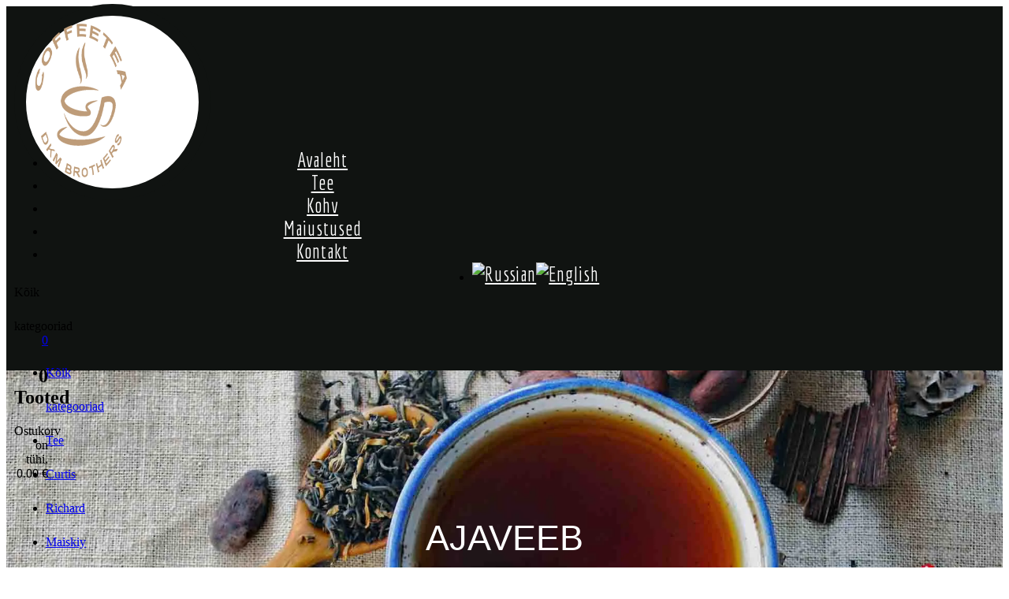

--- FILE ---
content_type: text/html; charset=UTF-8
request_url: https://coffeetea.ee/ajaveeb/
body_size: 19165
content:
<!DOCTYPE html>
<html lang="et">
<head>
<meta charset="UTF-8">
<meta name="viewport" content="width=device-width, initial-scale=1">
<link rel="profile" href="//gmpg.org/xfn/11">
<script>document.documentElement.className = document.documentElement.className + ' yes-js js_active js'</script>
<meta name='robots' content='index, follow, max-image-preview:large, max-snippet:-1, max-video-preview:-1' />
<!-- This site is optimized with the Yoast SEO plugin v26.7 - https://yoast.com/wordpress/plugins/seo/ -->
<title>Ajaveeb - Kohvi- ja Teepood | Kohv ja Tee Igale Maitsele</title>
<link rel="canonical" href="https://coffeetea.ee/ajaveeb/" />
<meta property="og:locale" content="et_EE" />
<meta property="og:type" content="article" />
<meta property="og:title" content="Ajaveeb - Kohvi- ja Teepood | Kohv ja Tee Igale Maitsele" />
<meta property="og:url" content="https://coffeetea.ee/ajaveeb/" />
<meta property="og:site_name" content="Kohvi- ja Teepood | Kohv ja Tee Igale Maitsele" />
<meta property="og:image" content="https://coffeetea.ee/wp-content/uploads/2022/11/logo_website.webp" />
<meta property="og:image:width" content="200" />
<meta property="og:image:height" content="195" />
<meta property="og:image:type" content="image/webp" />
<meta name="twitter:card" content="summary_large_image" />
<script type="application/ld+json" class="yoast-schema-graph">{"@context":"https://schema.org","@graph":[{"@type":["WebPage","CollectionPage"],"@id":"https://coffeetea.ee/ajaveeb/","url":"https://coffeetea.ee/ajaveeb/","name":"Ajaveeb - Kohvi- ja Teepood | Kohv ja Tee Igale Maitsele","isPartOf":{"@id":"https://coffeetea.ee/#website"},"datePublished":"2021-10-12T05:45:47+00:00","dateModified":"2022-12-24T12:03:28+00:00","breadcrumb":{"@id":"https://coffeetea.ee/ajaveeb/#breadcrumb"},"inLanguage":"et"},{"@type":"BreadcrumbList","@id":"https://coffeetea.ee/ajaveeb/#breadcrumb","itemListElement":[{"@type":"ListItem","position":1,"name":"Home","item":"https://coffeetea.ee/"},{"@type":"ListItem","position":2,"name":"Ajaveeb"}]},{"@type":"WebSite","@id":"https://coffeetea.ee/#website","url":"https://coffeetea.ee/","name":"Kohv ja tee","description":"Kohvi- ja Teepood | Kohv ja Tee Igale Maitsele","publisher":{"@id":"https://coffeetea.ee/#organization"},"potentialAction":[{"@type":"SearchAction","target":{"@type":"EntryPoint","urlTemplate":"https://coffeetea.ee/?s={search_term_string}"},"query-input":{"@type":"PropertyValueSpecification","valueRequired":true,"valueName":"search_term_string"}}],"inLanguage":"et"},{"@type":"Organization","@id":"https://coffeetea.ee/#organization","name":"DKM Brothers OÜ","url":"https://coffeetea.ee/","logo":{"@type":"ImageObject","inLanguage":"et","@id":"https://coffeetea.ee/#/schema/logo/image/","url":"https://coffeetea.ee/wp-content/uploads/2022/11/logo_website.webp","contentUrl":"https://coffeetea.ee/wp-content/uploads/2022/11/logo_website.webp","width":200,"height":195,"caption":"DKM Brothers OÜ"},"image":{"@id":"https://coffeetea.ee/#/schema/logo/image/"},"sameAs":["https://www.facebook.com/Coffeetea.est","https://www.instagram.com/coffeetea.ee/"]}]}</script>
<!-- / Yoast SEO plugin. -->
<link rel='dns-prefetch' href='//fonts.googleapis.com' />
<link rel="alternate" type="application/rss+xml" title="Kohvi- ja Teepood | Kohv ja Tee Igale Maitsele &raquo; RSS" href="https://coffeetea.ee/feed/" />
<link rel="alternate" type="application/rss+xml" title="Kohvi- ja Teepood | Kohv ja Tee Igale Maitsele &raquo; Kommentaaride RSS" href="https://coffeetea.ee/comments/feed/" />
<style id='wp-img-auto-sizes-contain-inline-css' type='text/css'>
img:is([sizes=auto i],[sizes^="auto," i]){contain-intrinsic-size:3000px 1500px}
/*# sourceURL=wp-img-auto-sizes-contain-inline-css */
</style>
<link rel='stylesheet' id='wp-block-library-css' href='//coffeetea.ee/wp-content/cache/wpfc-minified/etlstzd2/f8rl4.css' type='text/css' media='all' />
<style id='classic-theme-styles-inline-css' type='text/css'>
/*! This file is auto-generated */
.wp-block-button__link{color:#fff;background-color:#32373c;border-radius:9999px;box-shadow:none;text-decoration:none;padding:calc(.667em + 2px) calc(1.333em + 2px);font-size:1.125em}.wp-block-file__button{background:#32373c;color:#fff;text-decoration:none}
/*# sourceURL=/wp-includes/css/classic-themes.min.css */
</style>
<link rel='stylesheet' id='jquery-selectBox-css' href='//coffeetea.ee/wp-content/cache/wpfc-minified/2ondbliv/f8rl4.css' type='text/css' media='all' />
<link rel='stylesheet' id='woocommerce_prettyPhoto_css-css' href='//coffeetea.ee/wp-content/cache/wpfc-minified/fggkjyxg/f8rl4.css' type='text/css' media='all' />
<link rel='stylesheet' id='yith-wcwl-main-css' href='//coffeetea.ee/wp-content/cache/wpfc-minified/mo6egsum/f8rl4.css' type='text/css' media='all' />
<style id='yith-wcwl-main-inline-css' type='text/css'>
:root { --color-add-to-wishlist-background: #333333; --color-add-to-wishlist-text: #FFFFFF; --color-add-to-wishlist-border: rgb(190,156,121); --color-add-to-wishlist-background-hover: rgb(190,156,121); --color-add-to-wishlist-text-hover: #FFFFFF; --color-add-to-wishlist-border-hover: #333333; --rounded-corners-radius: 16px; --color-add-to-cart-background: #333333; --color-add-to-cart-text: #FFFFFF; --color-add-to-cart-border: #333333; --color-add-to-cart-background-hover: #4F4F4F; --color-add-to-cart-text-hover: #FFFFFF; --color-add-to-cart-border-hover: #4F4F4F; --add-to-cart-rounded-corners-radius: 16px; --color-button-style-1-background: #333333; --color-button-style-1-text: #FFFFFF; --color-button-style-1-border: #333333; --color-button-style-1-background-hover: #4F4F4F; --color-button-style-1-text-hover: #FFFFFF; --color-button-style-1-border-hover: #4F4F4F; --color-button-style-2-background: #333333; --color-button-style-2-text: #FFFFFF; --color-button-style-2-border: #333333; --color-button-style-2-background-hover: #4F4F4F; --color-button-style-2-text-hover: #FFFFFF; --color-button-style-2-border-hover: #4F4F4F; --color-wishlist-table-background: #FFFFFF; --color-wishlist-table-text: #6d6c6c; --color-wishlist-table-border: #FFFFFF; --color-headers-background: #F4F4F4; --color-share-button-color: #FFFFFF; --color-share-button-color-hover: #FFFFFF; --color-fb-button-background: #39599E; --color-fb-button-background-hover: #595A5A; --color-tw-button-background: #45AFE2; --color-tw-button-background-hover: #595A5A; --color-pr-button-background: #AB2E31; --color-pr-button-background-hover: #595A5A; --color-em-button-background: #FBB102; --color-em-button-background-hover: #595A5A; --color-wa-button-background: #00A901; --color-wa-button-background-hover: #595A5A; --feedback-duration: 3s } 
:root { --color-add-to-wishlist-background: #333333; --color-add-to-wishlist-text: #FFFFFF; --color-add-to-wishlist-border: rgb(190,156,121); --color-add-to-wishlist-background-hover: rgb(190,156,121); --color-add-to-wishlist-text-hover: #FFFFFF; --color-add-to-wishlist-border-hover: #333333; --rounded-corners-radius: 16px; --color-add-to-cart-background: #333333; --color-add-to-cart-text: #FFFFFF; --color-add-to-cart-border: #333333; --color-add-to-cart-background-hover: #4F4F4F; --color-add-to-cart-text-hover: #FFFFFF; --color-add-to-cart-border-hover: #4F4F4F; --add-to-cart-rounded-corners-radius: 16px; --color-button-style-1-background: #333333; --color-button-style-1-text: #FFFFFF; --color-button-style-1-border: #333333; --color-button-style-1-background-hover: #4F4F4F; --color-button-style-1-text-hover: #FFFFFF; --color-button-style-1-border-hover: #4F4F4F; --color-button-style-2-background: #333333; --color-button-style-2-text: #FFFFFF; --color-button-style-2-border: #333333; --color-button-style-2-background-hover: #4F4F4F; --color-button-style-2-text-hover: #FFFFFF; --color-button-style-2-border-hover: #4F4F4F; --color-wishlist-table-background: #FFFFFF; --color-wishlist-table-text: #6d6c6c; --color-wishlist-table-border: #FFFFFF; --color-headers-background: #F4F4F4; --color-share-button-color: #FFFFFF; --color-share-button-color-hover: #FFFFFF; --color-fb-button-background: #39599E; --color-fb-button-background-hover: #595A5A; --color-tw-button-background: #45AFE2; --color-tw-button-background-hover: #595A5A; --color-pr-button-background: #AB2E31; --color-pr-button-background-hover: #595A5A; --color-em-button-background: #FBB102; --color-em-button-background-hover: #595A5A; --color-wa-button-background: #00A901; --color-wa-button-background-hover: #595A5A; --feedback-duration: 3s } 
/*# sourceURL=yith-wcwl-main-inline-css */
</style>
<style id='global-styles-inline-css' type='text/css'>
:root{--wp--preset--aspect-ratio--square: 1;--wp--preset--aspect-ratio--4-3: 4/3;--wp--preset--aspect-ratio--3-4: 3/4;--wp--preset--aspect-ratio--3-2: 3/2;--wp--preset--aspect-ratio--2-3: 2/3;--wp--preset--aspect-ratio--16-9: 16/9;--wp--preset--aspect-ratio--9-16: 9/16;--wp--preset--color--black: #000000;--wp--preset--color--cyan-bluish-gray: #abb8c3;--wp--preset--color--white: #ffffff;--wp--preset--color--pale-pink: #f78da7;--wp--preset--color--vivid-red: #cf2e2e;--wp--preset--color--luminous-vivid-orange: #ff6900;--wp--preset--color--luminous-vivid-amber: #fcb900;--wp--preset--color--light-green-cyan: #7bdcb5;--wp--preset--color--vivid-green-cyan: #00d084;--wp--preset--color--pale-cyan-blue: #8ed1fc;--wp--preset--color--vivid-cyan-blue: #0693e3;--wp--preset--color--vivid-purple: #9b51e0;--wp--preset--gradient--vivid-cyan-blue-to-vivid-purple: linear-gradient(135deg,rgb(6,147,227) 0%,rgb(155,81,224) 100%);--wp--preset--gradient--light-green-cyan-to-vivid-green-cyan: linear-gradient(135deg,rgb(122,220,180) 0%,rgb(0,208,130) 100%);--wp--preset--gradient--luminous-vivid-amber-to-luminous-vivid-orange: linear-gradient(135deg,rgb(252,185,0) 0%,rgb(255,105,0) 100%);--wp--preset--gradient--luminous-vivid-orange-to-vivid-red: linear-gradient(135deg,rgb(255,105,0) 0%,rgb(207,46,46) 100%);--wp--preset--gradient--very-light-gray-to-cyan-bluish-gray: linear-gradient(135deg,rgb(238,238,238) 0%,rgb(169,184,195) 100%);--wp--preset--gradient--cool-to-warm-spectrum: linear-gradient(135deg,rgb(74,234,220) 0%,rgb(151,120,209) 20%,rgb(207,42,186) 40%,rgb(238,44,130) 60%,rgb(251,105,98) 80%,rgb(254,248,76) 100%);--wp--preset--gradient--blush-light-purple: linear-gradient(135deg,rgb(255,206,236) 0%,rgb(152,150,240) 100%);--wp--preset--gradient--blush-bordeaux: linear-gradient(135deg,rgb(254,205,165) 0%,rgb(254,45,45) 50%,rgb(107,0,62) 100%);--wp--preset--gradient--luminous-dusk: linear-gradient(135deg,rgb(255,203,112) 0%,rgb(199,81,192) 50%,rgb(65,88,208) 100%);--wp--preset--gradient--pale-ocean: linear-gradient(135deg,rgb(255,245,203) 0%,rgb(182,227,212) 50%,rgb(51,167,181) 100%);--wp--preset--gradient--electric-grass: linear-gradient(135deg,rgb(202,248,128) 0%,rgb(113,206,126) 100%);--wp--preset--gradient--midnight: linear-gradient(135deg,rgb(2,3,129) 0%,rgb(40,116,252) 100%);--wp--preset--font-size--small: 13px;--wp--preset--font-size--medium: 20px;--wp--preset--font-size--large: 36px;--wp--preset--font-size--x-large: 42px;--wp--preset--spacing--20: 0.44rem;--wp--preset--spacing--30: 0.67rem;--wp--preset--spacing--40: 1rem;--wp--preset--spacing--50: 1.5rem;--wp--preset--spacing--60: 2.25rem;--wp--preset--spacing--70: 3.38rem;--wp--preset--spacing--80: 5.06rem;--wp--preset--shadow--natural: 6px 6px 9px rgba(0, 0, 0, 0.2);--wp--preset--shadow--deep: 12px 12px 50px rgba(0, 0, 0, 0.4);--wp--preset--shadow--sharp: 6px 6px 0px rgba(0, 0, 0, 0.2);--wp--preset--shadow--outlined: 6px 6px 0px -3px rgb(255, 255, 255), 6px 6px rgb(0, 0, 0);--wp--preset--shadow--crisp: 6px 6px 0px rgb(0, 0, 0);}:where(.is-layout-flex){gap: 0.5em;}:where(.is-layout-grid){gap: 0.5em;}body .is-layout-flex{display: flex;}.is-layout-flex{flex-wrap: wrap;align-items: center;}.is-layout-flex > :is(*, div){margin: 0;}body .is-layout-grid{display: grid;}.is-layout-grid > :is(*, div){margin: 0;}:where(.wp-block-columns.is-layout-flex){gap: 2em;}:where(.wp-block-columns.is-layout-grid){gap: 2em;}:where(.wp-block-post-template.is-layout-flex){gap: 1.25em;}:where(.wp-block-post-template.is-layout-grid){gap: 1.25em;}.has-black-color{color: var(--wp--preset--color--black) !important;}.has-cyan-bluish-gray-color{color: var(--wp--preset--color--cyan-bluish-gray) !important;}.has-white-color{color: var(--wp--preset--color--white) !important;}.has-pale-pink-color{color: var(--wp--preset--color--pale-pink) !important;}.has-vivid-red-color{color: var(--wp--preset--color--vivid-red) !important;}.has-luminous-vivid-orange-color{color: var(--wp--preset--color--luminous-vivid-orange) !important;}.has-luminous-vivid-amber-color{color: var(--wp--preset--color--luminous-vivid-amber) !important;}.has-light-green-cyan-color{color: var(--wp--preset--color--light-green-cyan) !important;}.has-vivid-green-cyan-color{color: var(--wp--preset--color--vivid-green-cyan) !important;}.has-pale-cyan-blue-color{color: var(--wp--preset--color--pale-cyan-blue) !important;}.has-vivid-cyan-blue-color{color: var(--wp--preset--color--vivid-cyan-blue) !important;}.has-vivid-purple-color{color: var(--wp--preset--color--vivid-purple) !important;}.has-black-background-color{background-color: var(--wp--preset--color--black) !important;}.has-cyan-bluish-gray-background-color{background-color: var(--wp--preset--color--cyan-bluish-gray) !important;}.has-white-background-color{background-color: var(--wp--preset--color--white) !important;}.has-pale-pink-background-color{background-color: var(--wp--preset--color--pale-pink) !important;}.has-vivid-red-background-color{background-color: var(--wp--preset--color--vivid-red) !important;}.has-luminous-vivid-orange-background-color{background-color: var(--wp--preset--color--luminous-vivid-orange) !important;}.has-luminous-vivid-amber-background-color{background-color: var(--wp--preset--color--luminous-vivid-amber) !important;}.has-light-green-cyan-background-color{background-color: var(--wp--preset--color--light-green-cyan) !important;}.has-vivid-green-cyan-background-color{background-color: var(--wp--preset--color--vivid-green-cyan) !important;}.has-pale-cyan-blue-background-color{background-color: var(--wp--preset--color--pale-cyan-blue) !important;}.has-vivid-cyan-blue-background-color{background-color: var(--wp--preset--color--vivid-cyan-blue) !important;}.has-vivid-purple-background-color{background-color: var(--wp--preset--color--vivid-purple) !important;}.has-black-border-color{border-color: var(--wp--preset--color--black) !important;}.has-cyan-bluish-gray-border-color{border-color: var(--wp--preset--color--cyan-bluish-gray) !important;}.has-white-border-color{border-color: var(--wp--preset--color--white) !important;}.has-pale-pink-border-color{border-color: var(--wp--preset--color--pale-pink) !important;}.has-vivid-red-border-color{border-color: var(--wp--preset--color--vivid-red) !important;}.has-luminous-vivid-orange-border-color{border-color: var(--wp--preset--color--luminous-vivid-orange) !important;}.has-luminous-vivid-amber-border-color{border-color: var(--wp--preset--color--luminous-vivid-amber) !important;}.has-light-green-cyan-border-color{border-color: var(--wp--preset--color--light-green-cyan) !important;}.has-vivid-green-cyan-border-color{border-color: var(--wp--preset--color--vivid-green-cyan) !important;}.has-pale-cyan-blue-border-color{border-color: var(--wp--preset--color--pale-cyan-blue) !important;}.has-vivid-cyan-blue-border-color{border-color: var(--wp--preset--color--vivid-cyan-blue) !important;}.has-vivid-purple-border-color{border-color: var(--wp--preset--color--vivid-purple) !important;}.has-vivid-cyan-blue-to-vivid-purple-gradient-background{background: var(--wp--preset--gradient--vivid-cyan-blue-to-vivid-purple) !important;}.has-light-green-cyan-to-vivid-green-cyan-gradient-background{background: var(--wp--preset--gradient--light-green-cyan-to-vivid-green-cyan) !important;}.has-luminous-vivid-amber-to-luminous-vivid-orange-gradient-background{background: var(--wp--preset--gradient--luminous-vivid-amber-to-luminous-vivid-orange) !important;}.has-luminous-vivid-orange-to-vivid-red-gradient-background{background: var(--wp--preset--gradient--luminous-vivid-orange-to-vivid-red) !important;}.has-very-light-gray-to-cyan-bluish-gray-gradient-background{background: var(--wp--preset--gradient--very-light-gray-to-cyan-bluish-gray) !important;}.has-cool-to-warm-spectrum-gradient-background{background: var(--wp--preset--gradient--cool-to-warm-spectrum) !important;}.has-blush-light-purple-gradient-background{background: var(--wp--preset--gradient--blush-light-purple) !important;}.has-blush-bordeaux-gradient-background{background: var(--wp--preset--gradient--blush-bordeaux) !important;}.has-luminous-dusk-gradient-background{background: var(--wp--preset--gradient--luminous-dusk) !important;}.has-pale-ocean-gradient-background{background: var(--wp--preset--gradient--pale-ocean) !important;}.has-electric-grass-gradient-background{background: var(--wp--preset--gradient--electric-grass) !important;}.has-midnight-gradient-background{background: var(--wp--preset--gradient--midnight) !important;}.has-small-font-size{font-size: var(--wp--preset--font-size--small) !important;}.has-medium-font-size{font-size: var(--wp--preset--font-size--medium) !important;}.has-large-font-size{font-size: var(--wp--preset--font-size--large) !important;}.has-x-large-font-size{font-size: var(--wp--preset--font-size--x-large) !important;}
:where(.wp-block-post-template.is-layout-flex){gap: 1.25em;}:where(.wp-block-post-template.is-layout-grid){gap: 1.25em;}
:where(.wp-block-term-template.is-layout-flex){gap: 1.25em;}:where(.wp-block-term-template.is-layout-grid){gap: 1.25em;}
:where(.wp-block-columns.is-layout-flex){gap: 2em;}:where(.wp-block-columns.is-layout-grid){gap: 2em;}
:root :where(.wp-block-pullquote){font-size: 1.5em;line-height: 1.6;}
/*# sourceURL=global-styles-inline-css */
</style>
<link rel='stylesheet' id='contact-form-7-css' href='//coffeetea.ee/wp-content/cache/wpfc-minified/9l7cvcbj/f8rl4.css' type='text/css' media='all' />
<link rel='stylesheet' id='cookie-notice-front-css' href='//coffeetea.ee/wp-content/cache/wpfc-minified/lbks2h7u/f8rl4.css' type='text/css' media='all' />
<link rel='stylesheet' id='woocommerce-layout-css' href='//coffeetea.ee/wp-content/cache/wpfc-minified/dg1h4je0/f8rl4.css' type='text/css' media='all' />
<link rel='stylesheet' id='woocommerce-smallscreen-css' href='//coffeetea.ee/wp-content/cache/wpfc-minified/1yu6bgnp/f8rl4.css' type='text/css' media='only screen and (max-width: 768px)' />
<link rel='stylesheet' id='woocommerce-general-css' href='//coffeetea.ee/wp-content/cache/wpfc-minified/30gtp05f/f8rl4.css' type='text/css' media='all' />
<style id='woocommerce-inline-inline-css' type='text/css'>
.woocommerce form .form-row .required { visibility: visible; }
/*# sourceURL=woocommerce-inline-inline-css */
</style>
<link rel='stylesheet' id='wpml-legacy-dropdown-0-css' href='//coffeetea.ee/wp-content/cache/wpfc-minified/2aj2dfvc/f8rl4.css' type='text/css' media='all' />
<style id='wpml-legacy-dropdown-0-inline-css' type='text/css'>
.wpml-ls-statics-shortcode_actions, .wpml-ls-statics-shortcode_actions .wpml-ls-sub-menu, .wpml-ls-statics-shortcode_actions a {border-color:#EEEEEE;}.wpml-ls-statics-shortcode_actions a, .wpml-ls-statics-shortcode_actions .wpml-ls-sub-menu a, .wpml-ls-statics-shortcode_actions .wpml-ls-sub-menu a:link, .wpml-ls-statics-shortcode_actions li:not(.wpml-ls-current-language) .wpml-ls-link, .wpml-ls-statics-shortcode_actions li:not(.wpml-ls-current-language) .wpml-ls-link:link {color:#444444;background-color:#ffffff;}.wpml-ls-statics-shortcode_actions .wpml-ls-sub-menu a:hover,.wpml-ls-statics-shortcode_actions .wpml-ls-sub-menu a:focus, .wpml-ls-statics-shortcode_actions .wpml-ls-sub-menu a:link:hover, .wpml-ls-statics-shortcode_actions .wpml-ls-sub-menu a:link:focus {color:#000000;background-color:#eeeeee;}.wpml-ls-statics-shortcode_actions .wpml-ls-current-language > a {color:#444444;background-color:#ffffff;}.wpml-ls-statics-shortcode_actions .wpml-ls-current-language:hover>a, .wpml-ls-statics-shortcode_actions .wpml-ls-current-language>a:focus {color:#000000;background-color:#eeeeee;}
/*# sourceURL=wpml-legacy-dropdown-0-inline-css */
</style>
<link rel='stylesheet' id='wpml-legacy-post-translations-0-css' href='//coffeetea.ee/wp-content/cache/wpfc-minified/2qy5g8fp/f8rl4.css' type='text/css' media='all' />
<link rel='stylesheet' id='wpml-menu-item-0-css' href='//coffeetea.ee/wp-content/cache/wpfc-minified/1rtyvy6/f8rl4.css' type='text/css' media='all' />
<style id='wpml-menu-item-0-inline-css' type='text/css'>
#lang_sel img, #lang_sel_list img, #lang_sel_footer img { display: inline; }
/*# sourceURL=wpml-menu-item-0-inline-css */
</style>
<link rel='stylesheet' id='yith-infs-style-css' href='//coffeetea.ee/wp-content/cache/wpfc-minified/5g8hede/f8rl4.css' type='text/css' media='all' />
<link rel='stylesheet' id='bootstrap-css' href='//coffeetea.ee/wp-content/cache/wpfc-minified/qvh76jm0/f8rl4.css' type='text/css' media='all' />
<link rel='stylesheet' id='th-google-fonts-css' href='//fonts.googleapis.com/css?family=Economica%3A400%2C500%2C700%7CQuicksand%3A300%2C400%2C500%2C600%2C700&#038;ver=58f4eb63b94f466092fa60d98ddc3751' type='text/css' media='all' />
<link rel='stylesheet' id='th-line-awesome-css' href='//coffeetea.ee/wp-content/cache/wpfc-minified/kl58ixaq/f8rkt.css' type='text/css' media='all' />
<link rel='stylesheet' id='jquery-ui-css' href='//coffeetea.ee/wp-content/cache/wpfc-minified/dq59cji9/f8rl4.css' type='text/css' media='all' />
<link rel='stylesheet' id='th-swiper-css' href='//coffeetea.ee/wp-content/cache/wpfc-minified/mbb62iwz/f8rl4.css' type='text/css' media='all' />
<link rel='stylesheet' id='jquery-fancybox-css' href='//coffeetea.ee/wp-content/cache/wpfc-minified/kprs9rno/f8rl4.css' type='text/css' media='all' />
<link rel='stylesheet' id='th-theme-default-css' href='//coffeetea.ee/wp-content/cache/wpfc-minified/dmefcve/f8rl4.css' type='text/css' media='all' />
<link rel='stylesheet' id='th-theme-style-css' href='//coffeetea.ee/wp-content/cache/wpfc-minified/eeumni8j/f8rl4.css' type='text/css' media='all' />
<style id='th-theme-style-inline-css' type='text/css'>
.bread-crumb a,.bread-crumb span{}
.bread-crumb a:hover{}
body , .nocss{}
/*# sourceURL=th-theme-style-inline-css */
</style>
<link rel='stylesheet' id='th-responsive-css' href='//coffeetea.ee/wp-content/cache/wpfc-minified/lliuwy7e/f8rl4.css' type='text/css' media='all' />
<link rel='stylesheet' id='jquery-fixedheadertable-style-css' href='//coffeetea.ee/wp-content/cache/wpfc-minified/d7x4exth/f8rl4.css' type='text/css' media='all' />
<link rel='stylesheet' id='yith_woocompare_page-css' href='//coffeetea.ee/wp-content/cache/wpfc-minified/qk5yhrd8/f8wlx.css' type='text/css' media='all' />
<link rel='stylesheet' id='yith-woocompare-widget-css' href='//coffeetea.ee/wp-content/cache/wpfc-minified/mktubas7/f8rl4.css' type='text/css' media='all' />
<script type="text/template" id="tmpl-variation-template">
<div class="woocommerce-variation-description">{{{ data.variation.variation_description }}}</div>
<div class="woocommerce-variation-price">{{{ data.variation.price_html }}}</div>
<div class="woocommerce-variation-availability">{{{ data.variation.availability_html }}}</div>
</script>
<script type="text/template" id="tmpl-unavailable-variation-template">
<p role="alert">Vabandame, see toode ei ole saadaval. Palun proovi teistsugust kombinatsiooni.</p>
</script>
<script type="text/javascript" src="https://coffeetea.ee/wp-includes/js/jquery/jquery.min.js" id="jquery-core-js"></script>
<script type="text/javascript" src="https://coffeetea.ee/wp-includes/js/jquery/jquery-migrate.min.js" id="jquery-migrate-js"></script>
<script type="text/javascript" id="wpml-cookie-js-extra">
/* <![CDATA[ */
var wpml_cookies = {"wp-wpml_current_language":{"value":"et","expires":1,"path":"/"}};
var wpml_cookies = {"wp-wpml_current_language":{"value":"et","expires":1,"path":"/"}};
//# sourceURL=wpml-cookie-js-extra
/* ]]> */
</script>
<script type="text/javascript" src="https://coffeetea.ee/wp-content/plugins/sitepress-multilingual-cms/res/js/cookies/language-cookie.js" id="wpml-cookie-js" defer="defer" data-wp-strategy="defer"></script>
<script type="text/javascript" id="cookie-notice-front-js-before">
/* <![CDATA[ */
var cnArgs = {"ajaxUrl":"https:\/\/coffeetea.ee\/wp-admin\/admin-ajax.php","nonce":"6d4145952c","hideEffect":"fade","position":"bottom","onScroll":false,"onScrollOffset":100,"onClick":false,"cookieName":"cookie_notice_accepted","cookieTime":2592000,"cookieTimeRejected":2592000,"globalCookie":false,"redirection":false,"cache":true,"revokeCookies":false,"revokeCookiesOpt":"automatic"};
//# sourceURL=cookie-notice-front-js-before
/* ]]> */
</script>
<script type="text/javascript" src="https://coffeetea.ee/wp-content/plugins/cookie-notice/js/front.min.js" id="cookie-notice-front-js"></script>
<script type="text/javascript" src="https://coffeetea.ee/wp-content/plugins/woocommerce/assets/js/jquery-blockui/jquery.blockUI.min.js" id="wc-jquery-blockui-js" defer="defer" data-wp-strategy="defer"></script>
<script type="text/javascript" id="wc-add-to-cart-js-extra">
/* <![CDATA[ */
var wc_add_to_cart_params = {"ajax_url":"/wp-admin/admin-ajax.php","wc_ajax_url":"/?wc-ajax=%%endpoint%%","i18n_view_cart":"Ostukorv","cart_url":"https://coffeetea.ee/ostukorv/","is_cart":"","cart_redirect_after_add":"no"};
//# sourceURL=wc-add-to-cart-js-extra
/* ]]> */
</script>
<script type="text/javascript" src="https://coffeetea.ee/wp-content/plugins/woocommerce/assets/js/frontend/add-to-cart.min.js" id="wc-add-to-cart-js" defer="defer" data-wp-strategy="defer"></script>
<script type="text/javascript" src="https://coffeetea.ee/wp-content/plugins/woocommerce/assets/js/js-cookie/js.cookie.min.js" id="wc-js-cookie-js" defer="defer" data-wp-strategy="defer"></script>
<script type="text/javascript" id="woocommerce-js-extra">
/* <![CDATA[ */
var woocommerce_params = {"ajax_url":"/wp-admin/admin-ajax.php","wc_ajax_url":"/?wc-ajax=%%endpoint%%","i18n_password_show":"Show password","i18n_password_hide":"Hide password"};
//# sourceURL=woocommerce-js-extra
/* ]]> */
</script>
<script type="text/javascript" src="https://coffeetea.ee/wp-content/plugins/woocommerce/assets/js/frontend/woocommerce.min.js" id="woocommerce-js" defer="defer" data-wp-strategy="defer"></script>
<script type="text/javascript" src="https://coffeetea.ee/wp-content/plugins/sitepress-multilingual-cms/templates/language-switchers/legacy-dropdown/script.min.js" id="wpml-legacy-dropdown-0-js"></script>
<script type="text/javascript" src="https://coffeetea.ee/wp-includes/js/underscore.min.js" id="underscore-js"></script>
<script type="text/javascript" id="wp-util-js-extra">
/* <![CDATA[ */
var _wpUtilSettings = {"ajax":{"url":"/wp-admin/admin-ajax.php"}};
//# sourceURL=wp-util-js-extra
/* ]]> */
</script>
<script type="text/javascript" src="https://coffeetea.ee/wp-includes/js/wp-util.min.js" id="wp-util-js"></script>
<script type="text/javascript" id="wc-add-to-cart-variation-js-extra">
/* <![CDATA[ */
var wc_add_to_cart_variation_params = {"wc_ajax_url":"/?wc-ajax=%%endpoint%%","i18n_no_matching_variations_text":"Vabandame, sinu valikule ei vasta \u00fckski toode. Palun proovi teistsugust kombinatsiooni.","i18n_make_a_selection_text":"Palun vali enne ostukorvi lisamist sellele tootele omadused.","i18n_unavailable_text":"Vabandame, see toode ei ole saadaval. Palun proovi teistsugust kombinatsiooni.","i18n_reset_alert_text":"Your selection has been reset. Please select some product options before adding this product to your cart."};
//# sourceURL=wc-add-to-cart-variation-js-extra
/* ]]> */
</script>
<script type="text/javascript" src="https://coffeetea.ee/wp-content/plugins/woocommerce/assets/js/frontend/add-to-cart-variation.min.js" id="wc-add-to-cart-variation-js" defer="defer" data-wp-strategy="defer"></script>
<link rel="https://api.w.org/" href="https://coffeetea.ee/wp-json/" /><link rel="EditURI" type="application/rsd+xml" title="RSD" href="https://coffeetea.ee/xmlrpc.php?rsd" />
<meta name="generator" content="WPML ver:4.8.6 stt:1,15,45;" />
<meta name="generator" content="Redux 4.5.10" />	<noscript><style>.woocommerce-product-gallery{ opacity: 1 !important; }</style></noscript>
<meta name="generator" content="Elementor 3.34.1; features: additional_custom_breakpoints; settings: css_print_method-external, google_font-enabled, font_display-swap">
<style>
.e-con.e-parent:nth-of-type(n+4):not(.e-lazyloaded):not(.e-no-lazyload),
.e-con.e-parent:nth-of-type(n+4):not(.e-lazyloaded):not(.e-no-lazyload) * {
background-image: none !important;
}
@media screen and (max-height: 1024px) {
.e-con.e-parent:nth-of-type(n+3):not(.e-lazyloaded):not(.e-no-lazyload),
.e-con.e-parent:nth-of-type(n+3):not(.e-lazyloaded):not(.e-no-lazyload) * {
background-image: none !important;
}
}
@media screen and (max-height: 640px) {
.e-con.e-parent:nth-of-type(n+2):not(.e-lazyloaded):not(.e-no-lazyload),
.e-con.e-parent:nth-of-type(n+2):not(.e-lazyloaded):not(.e-no-lazyload) * {
background-image: none !important;
}
}
</style>
<link rel="icon" href="https://coffeetea.ee/wp-content/uploads/2022/12//cropped-favicon-32x32.webp" sizes="32x32" />
<link rel="icon" href="https://coffeetea.ee/wp-content/uploads/2022/12//cropped-favicon-192x192.webp" sizes="192x192" />
<link rel="apple-touch-icon" href="https://coffeetea.ee/wp-content/uploads/2022/12//cropped-favicon-180x180.webp" />
<meta name="msapplication-TileImage" content="https://coffeetea.ee/wp-content/uploads/2022/12//cropped-favicon-270x270.webp" />
<style type="text/css" id="wp-custom-css">
/* HEADER ============ */
/* Background fix for mobile menu*/
.menu-style-icon .th-menu-inner {
background: rgb(66 54 38 / 92%) !important;
}
/* Language switcher fixes - Desktop */
/* Increase flags sizes */
@media (min-width: 768px) {
.wpml-ls-menu-item .wpml-ls-flag {
height: 15px;
}
}
/* Make space between main menu and language switcher */
@media (min-width: 768px) {
li[id*="nav-menu-item-wpml-ls-"] {
float: right;
}
}
/* Flags hover style */
@media (min-width: 1025px) {
li.menu-item-language {
border-radius: 30px;
transition: background-color 0.3s ease-out;
-webkit-transition: background-color 0.3s ease-out;
}
li.menu-item-language:hover {
background-color: rgb(190, 156, 121, .7);
}
}
/* Popup for languages names */
@media (min-width: 768px) {
li[id*="nav-menu-item-wpml-ls-"]::after {
visibility: hidden;
position: absolute;
z-index: 1;
color: #BE9C79;
font-weight: bold;
}
li[id*="nav-menu-item-wpml-ls-"]:hover::after {
visibility: visible;
}
}
/* Languages names */
@media (min-width: 1201px) {
li#nav-menu-item-wpml-ls-54-et::after {
margin-left: -18px;
}
li#nav-menu-item-wpml-ls-54-en:after {
margin-left: -25px;
}
li#nav-menu-item-wpml-ls-54-ru::after {
margin-left: -32px;
}
}
@media (max-width: 1200px) and (min-width: 1025px) {
li#nav-menu-item-wpml-ls-54-et::after {
margin-left: 7px;
}
li#nav-menu-item-wpml-ls-54-en:after {
margin-left: -1px;
}
li#nav-menu-item-wpml-ls-54-ru::after {
margin-left: -6px;
}
}
@media (min-width: 1025px) {
li#nav-menu-item-wpml-ls-54-et::after {
content: "Eesti";
}
li#nav-menu-item-wpml-ls-54-en:after {
content: "English";
}
li#nav-menu-item-wpml-ls-54-ru::after {
content: "Русский";
}
}
@media (max-width: 1024px) {
li[id*="nav-menu-item-wpml-ls-"]::after {
margin-top: -5px;
}
li#nav-menu-item-wpml-ls-54-et::after {
content: "ET";
}
li#nav-menu-item-wpml-ls-54-en:after {
content: "EN";
}
li#nav-menu-item-wpml-ls-54-ru::after {
content: "RU";
}
}
/* Language switcher fixes - Mobile */
/* Increase flags sizes */
@media (max-width: 767px) {
.wpml-ls-menu-item .wpml-ls-flag {
height: 20px;
}
}
/* Places for languages names */
@media (max-width: 767px) {
li[id*="nav-menu-item-wpml-ls-"] {
display: inline-block !important;
margin: 10px 10px 0 0;
}
li[id*="nav-menu-item-wpml-ls-"]:last-child {
float: left;
}
li[id*="nav-menu-item-wpml-ls-"]::after {
position: absolute;
z-index: 1;
margin-top: -10px;
color: #BE9C79;
font-weight: bold;
font-size: 20px;
}
}
/* Account and cart icons transition */
.mini-cart-icon,
.mini-cart-icon i {
transition: all 0.3s ease-out 0s;
-webkit-transition: all 0.3s ease-out 0s;
}
/* Mini cart padding fix */
.mini-cart-button .button {
padding: 0 20px !important;
text-transform: uppercase !important;
}
/* Move arrow to the right side on mobile search */
@media (max-width: 767px) {
.current-search-cat i {
left: inherit !important;
}
}
/* FOOTER ============ */
/* Footer menu fix */
@media (max-width: 1000px) {
.footer-page .elementor-widget .elementor-icon-list-items {
display: block !important;
}
}
/* Copyight fix for mobile */
@media (max-width: 767px) {
.elementor-element-5f0253c3,
.elementor-element-f730b59 {
width: 100% !important;
text-align: center !important;
}
}
/* Cookie banner fixes */
a#cn-more-info {
color: #BE9C79;
font-weight: bold;
}
a#cn-more-info:hover {
color: #ACACAC;
}
#cookie-notice .cn-button:not(.cn-button-custom) {
border-radius: 0;
text-transform: uppercase;
}
#cookie-notice .cn-button:not(.cn-button-custom):hover {
background-color: #757575 !important;
}
#cookie-notice .cn-close-icon {
background-color: transparent !important;
}
.cn-close-icon::before,
.cn-close-icon::after {
background-color: #BE9C79;
}
/* PAGES ============ */
/* Breadcrumbs links:hover */
.bread-crumb a:hover {
color: #BE9C79 !important;
}
/* 404 page fixes*/
.error404 #main-content {
padding: 0;
}
.error404 .main-page-default {
border-top: none;
}
.content-default-404 {
margin: 100px auto;
}
.error404 .elementor-185:lang(et) h1,
.error404 .elementor-185:lang(ru) h1 {
text-indent: -9999px;
}
.error404 .elementor-185:lang(et) h1:before,
.error404 .elementor-185:lang(ru) h1:before {
text-indent: 0;
float: left;
width: 100%;
}
.error404 .elementor-185:lang(et) h1::before {
content: "Lehte ei leitud";
}
.error404 .elementor-185:lang(ru) h1::before {
content: "Страница не найдена";
}
/* Contact Form 7 invalid field fix */
.wpcf7-not-valid {
background-color: rgba(243, 48, 48, 0.25);
}
/* Contact Form 7 loading bar fix */
.wpcf7-spinner {
display: block;
margin: 10px 0 0 49.3%;
}
/* Hide a title of the page 'Wishlist' */
.woocommerce .wishlist-title {
display: none !important;
}
/* Wishlist elements positions */
@media (min-width: 769px) {
.wishlist_table tr td, .wishlist_table tr th.product-checkbox, .wishlist_table tr th.wishlist-delete {
text-align: left;
}
.wishlist_table tr td .product-price {
margin-bottom: 0;
}
}
@media (max-width: 768px) {
.wishlist_table.mobile li .additional-info-wrapper .product-remove {
text-align: center;
}
.wishlist_table.images_grid li .item-details table.item-details-table td, .wishlist_table.mobile li .item-details table.item-details-table td, .wishlist_table.mobile li table.additional-info td, .wishlist_table.modern_grid li .item-details table.item-details-table td {
vertical-align: inherit;
padding: 4px 0 0 5px;
}
.wishlist_table.images_grid li .item-details table.item-details-table, .wishlist_table.mobile li .item-details table.item-details-table, .wishlist_table.mobile li table.additional-info, .wishlist_table.modern_grid li .item-details table.item-details-table {
margin-bottom: 0;
}
.wishlist_table.mobile td.label {
color: black;
}
.wishlist_table.mobile td.value .product-price {
margin-bottom: 0;
}
.wishlist_table.mobile table.additional-info td.label {
padding-left: 80px;
}
.wishlist_table .product-add-to-cart a {
float: left;
margin: 10px 0 !important;
padding-left: 80px;
width: calc(100% - 55px);
text-align: left;
}
.wishlist_table.mobile li .additional-info-wrapper .product-remove {
float: left;
width: 20px;
padding-top: 3px;
}
.wishlist_table.mobile li {
margin-bottom: 100px;
}
.wishlist_table.mobile {
font-size: 20px;
}
}
/* POSTS ============ */
/* Posts text spaces */
.single-post h2:not(:first-child),
.single-post h3:not(:first-child) {
margin-top: 50px;
}
.single-post 
.detail-content-wrap > p {
margin-bottom: 20px;
}
/* Space after blog in the list for Mobile */
.blog-grid-view div.list-col-item.list-3-item {
margin-bottom: 50px;
}
/* Hide author, date, comments*/
ul.list-inline-block.post-meta-data {
display: none;
}
/* WOOCOMMERCE ============ */
/* Space before title on products page */
@media (max-width: 767px) {
header.woocommerce-products-header {
margin-top: 50px;
}
}
/* Products label fix */
.product-label > span {
padding: 5px 10px;
font-family: "Oswald", Sans-serif;
}
/* Price font size fix */
.product-info .product-price {
font-weight: 800;
font-size: 20px;
font-family: 'Quicksand' !important;
}
/* In stock fix */
.woocommerce div.product p.stock {
font-size: 18px;
font-weight: 700;
}
/* Add to cart mark icon */
.la-check::before {
display: none;
}
/* Add to cart loading icon */
.woocommerce #respond input#submit.loading::after, .woocommerce a.button.loading::after, .woocommerce button.button.loading::after, .woocommerce input.button.loading::after {
top: 0;
}
/* Uppercase for the button 'Add to cart' */
.item-product-grid-style2 .product-extra-link a,
.item-product-list .product-extra-link a {
font-family: 'Quicksand', sans-serif !important;
text-transform: uppercase !important;
}
/* Hide the button 'Compare' */
a.product-compare {
display: none !important;
}
/* 'Add to wishlist' button fixes */
.product-info .wishlist-link:hover, .detail-info .wishlist-link:hover {
background: #be9c79;
border-color: #be9c79;
color: #fff !important;
}
a.add_to_wishlist::after {
display: none;
position: relative;
top: -90px;
right: 55px;
padding: 2px;
width: 150px;
text-align: center;
color: #be9c79;
font-weight: bold;
text-transform: uppercase;
}
a.add_to_wishlist:hover::after {
display: block;
}
a:lang(et).add_to_wishlist::after {
content: "Lisa soovikorvi";
}
a:lang(en).add_to_wishlist::after {
content: "Add to wishlist";
}
a:lang(ru).add_to_wishlist::after {
content: "В избранное";
}
/* Product weight label fix */
.swatch-label:hover,
.swatch-label.selected {
background-color: #be9c79;
color: #fff;
}
/* WooCommerece info colors */
.woocommerce-info {
border-top-color: #BE9C79 !important;
}
.woocommerce-info::before {
color: #BE9C79 !important;
}
/* Checkout page fix for Tablets */
@media (max-width: 991px) {
.cart-custom > .row > div,
.checkout-custom > .row > div {
width: 100%;
}
}
/* Apply coupon controls fixes */
.coupon label {
display:none;
}
.coupon button.button {
float: left !important;
}
@media (max-width: 1465px) and (min-width: 1134px) {
#coupon_code {
width: 50%;
}
}
@media (max-width: 1133px) and (min-width: 768px) {
.actions .coupon {
width: 100%;
}
#coupon_code {
width: 49%;
}
.coupon button.button {
float: right !important;
width: 49%;
}
.woocommerce-cart-form button[name="update_cart"] {
margin-top: 7px;
width: 100%;
}
}
@media (max-width: 767px) {
.coupon button.button {
padding: 0 !important;
}
}
/* Short product info fix for Mobile */
@media (max-width: 767px) {
.detail-info {
padding: 0;
}
}
/* Checkout page - checkboxes fixes */
.woocommerce form input#ship-to-different-address-checkbox {
position: inherit;
margin: -2px 10px 0 0;
}
.woocommerce form .form-row .input-checkbox {
position: inherit;
}
/* Checkout page - links */
.woocommerce form a.woocommerce-privacy-policy-link,
.woocommerce form a.woocommerce-terms-and-conditions-link {
font-weight: bold;
color: #BE9C79;
}
.woocommerce form a.woocommerce-privacy-policy-link:hover,
.woocommerce form a.woocommerce-terms-and-conditions-link:hover {
text-decoration: underline;
}
/* Checkout page - shipping radio fix */
.woocommerce ul#shipping_method li input {
margin-top: 5px !important;
}
/* Order summary price fixes */
@media (max-width: 1124px) {
.order-custom, .cart-collaterals {
padding: 10px !important;
}
}
/* Hide Paysera logo */
li.payment_method_paysera > label > img {
display: none;
}
/* Spaces before and after Paysera payment titles */
div.payment-group-title {
margin: 20px 0;
}
/* Paysera poyment inline */
label[for="payment_method_paysera"] {
display: inline-block !important;
}
/* Paysera banks list fix */
@media (max-width: 1045px) and (min-width: 992px) {
.paysera-payments .payment-group-wrapper {
text-align: center;
}
div.payment-group-title {
text-align: left;
}
div.paysera-payment-method {
width: 85%
}
}
@media (max-width: 519px) {
.paysera-payments .payment-group-wrapper {
text-align: center;
}
div.payment-group-title {
text-align: left;
}
div.paysera-payment-method {
width: 85%
}
}
div.paysera-payment-method {
margin: 15px !important;
padding: 0 !important;
border: 1px solid #c2b3b3 !important;
cursor: pointer;
}
.paysera-payment-method-label {
padding: 18px 16px 12px 16px !important;
border: none !important;
margin-bottom: 0 !important;
cursor: pointer;
}
.paysera-payment-method-label:hover {
background-color: #BFBFBE;
}
.paysera-payment-active {
border: none !important;
background-color: #BFBFBE;
}
/* The 'Place order' button position fix */
.woocommerce #payment #place_order, .woocommerce-page #payment #place_order {
float: none !important;
}
/* Thank you message title fix */
p.woocommerce-thankyou-order-received {
font-family: 'Economica', sans-serif;
font-size: 30px;
font-weight: bold;
line-height: 1.1;
}
/* Thank you message and banks info fix */
.woocommerce ul.order_details {
margin-left: -40px;
}
/* Banks info fix */
ul.wc-bacs-bank-details.order_details.bacs_details:not(:last-child) {
margin-bottom: 20px;
}
@media (min-width: 768px) {
.woocommerce-bacs-bank-details ul:nth-child(3) li.bank_name {
width: 104.067px;
}
}
@media (max-width: 767px) {
.woocommerce-bacs-bank-details ul:nth-child(3) li.bank_name {
width: 97.6167px;
}
}
/* Mouse curser on hover to product image */
.woocommerce div.product div.images img:hover {
cursor: pointer;
}
/* Product grid on hover */
.product-thumb-link::before {
background: none;
border: 2px solid #BE9C79;
}
/* City field fix in address form */
.select2-container--default .select2-selection--single .select2-selection__rendered {
text-align: left;
}
/* Remove active styling from the first category */
.product-categories > li:first-child > a {
color: inherit;
}
.product-categories .current-cat > a,
.product-categories > li:first-child.current-cat > a,
.product-categories > li:first-child.current-cat-parent > a {
color: #be9c79;
font-weight: bold;
}
/* GLOBAL ============ */
/* Hide the reCaptcha v3 badge */
.grecaptcha-badge { opacity: 0; }
/* Focus link style */
a:focus, a:hover {
text-decoration: none !important;
}
/* Fonts for Russian language */
h1:lang(ru), h2:lang(ru), h3:lang(ru), h4:lang(ru), h5:lang(ru), h6:lang(ru) {
font-family: "Oswald", Sans-serif;
}
h1:lang(ru) {
font-size: 45px;
}
h2:lang(ru),
h2:lang(ru) strong,
h3:lang(ru),
h3:lang(ru) strong {
font-weight: 400 !important;
}
.titlelv1:lang(ru), .title-page h2:lang(ru) {
font-size: 45px;
font-weight: 400 !important;
}
.widget-title:lang(ru) {
font-weight: 400 !important;
}
.cart_totals h2:lang(ru),
.woocommerce-billing-fields h3:lang(ru),
#order_review_heading:lang(ru) {
font-size: 28px;
font-weight: 400 !important;
}
.item-product:lang(ru) .product-title:lang(ru) {
font-size: 20px;
font-weight: 400 !important;
}
ul.product-categories:lang(ru) {
font-family: "Oswald", Sans-serif;
font-size: 18px;
font-weight: 300;
}
.mini_cart_item .product-info .product-title:lang(ru) {
font-size: 16px;
font-weight: 400 !important;
}
.titlelv2.post-title:lang(ru)
{
font-size: 30px;
font-weight: 400 !important;
}		</style>
</head>
<body class="blog wp-theme-coffeehouse wp-child-theme-coffeehouse-child theme-coffeehouse cookies-not-set woocommerce-no-js theme-ver-1.7 elementor-default elementor-kit-7">
<div class="wrap">
<div id="header" class="header-page">
<div data-elementor-type="wp-post" data-elementor-id="2369" class="elementor elementor-2369" data-elementor-post-type="th_header">
<section class="elementor-section elementor-top-section elementor-element elementor-element-36140de4 elementor-section-boxed elementor-section-height-default elementor-section-height-default" data-id="36140de4" data-element_type="section" data-settings="{&quot;background_background&quot;:&quot;classic&quot;}">
<div class="elementor-container elementor-column-gap-default">
<div class="elementor-column elementor-col-33 elementor-top-column elementor-element elementor-element-7fe255eb" data-id="7fe255eb" data-element_type="column">
<div class="elementor-widget-wrap elementor-element-populated">
<div class="elementor-element elementor-element-2598dd42 elementor-widget__width-auto elementor-widget elementor-widget-th-logo" data-id="2598dd42" data-element_type="widget" data-widget_type="th-logo.default">
<div class="elementor-widget-container">
<div >
<a href="https://coffeetea.ee/">
<img width="200" height="195" src="https://coffeetea.ee/wp-content/uploads/2022/11/logo_website.webp" class="attachment-full size-full wp-image-3910" alt="" decoding="async" />	</a>
</div>				</div>
</div>
</div>
</div>
<div class="elementor-column elementor-col-33 elementor-top-column elementor-element elementor-element-74af053d" data-id="74af053d" data-element_type="column">
<div class="elementor-widget-wrap elementor-element-populated">
<div class="elementor-element elementor-element-2e19b3b3 elementor-widget elementor-widget-th-menu" data-id="2e19b3b3" data-element_type="widget" data-widget_type="th-menu.default">
<div class="elementor-widget-container">
<div class="th-menu-container th-menu-offcanvas-elements th-navbar-nav-default th_line_arrow menu-style- default-">
<div class="th-nav-identity-panel toggler-icon">					
<span class="th-menu-toggler">
<span></span>
</span>
</div>
<div class="th-menu-inner"><div class="th-nav-identity-panel panel-inner">
<div class="close-menu">
<span class="th-menu-toggler menu-open">
<span></span>
</span>
</div>
</div><ul id="main-menu" class="th-navbar-nav menupos-"><li id="nav-menu-item-2376" class="main-menu-item  menu-item-even menu-item-depth-0 menu-item menu-item-type-post_type menu-item-object-page menu-item-home"><a href="https://coffeetea.ee/" class="menu-link main-menu-link">Avaleht</a></li>
<li id="nav-menu-item-2377" class="main-menu-item  menu-item-even menu-item-depth-0 menu-item menu-item-type-custom menu-item-object-custom"><a href="https://coffeetea.ee/tootekategooria/tee/" class="menu-link main-menu-link">Tee</a></li>
<li id="nav-menu-item-2378" class="main-menu-item  menu-item-even menu-item-depth-0 menu-item menu-item-type-custom menu-item-object-custom"><a href="https://coffeetea.ee/tootekategooria/kohv/" class="menu-link main-menu-link">Kohv</a></li>
<li id="nav-menu-item-6669" class="main-menu-item  menu-item-even menu-item-depth-0 menu-item menu-item-type-custom menu-item-object-custom"><a href="https://coffeetea.ee/tootekategooria/maiustused/" class="menu-link main-menu-link">Maiustused</a></li>
<li id="nav-menu-item-2126" class="main-menu-item  menu-item-even menu-item-depth-0 menu-item menu-item-type-post_type menu-item-object-page"><a href="https://coffeetea.ee/kontakt/" class="menu-link main-menu-link">Kontakt</a></li>
<li id="nav-menu-item-wpml-ls-54-en" class="main-menu-item  menu-item-even menu-item-depth-0 menu-item-language menu-item wpml-ls-slot-54 wpml-ls-item wpml-ls-item-en wpml-ls-menu-item wpml-ls-first-item menu-item-type-wpml_ls_menu_item menu-item-object-wpml_ls_menu_item"><a title="Switch to English" href="https://coffeetea.ee/en/blog/" class="menu-link main-menu-link"><img
class="wpml-ls-flag"
src="https://coffeetea.ee/wp-content/plugins/sitepress-multilingual-cms/res/flags/en.png"
alt="English"
/></a></li>
<li id="nav-menu-item-wpml-ls-54-ru" class="main-menu-item  menu-item-even menu-item-depth-0 menu-item-language menu-item wpml-ls-slot-54 wpml-ls-item wpml-ls-item-ru wpml-ls-menu-item wpml-ls-last-item menu-item-type-wpml_ls_menu_item menu-item-object-wpml_ls_menu_item"><a title="Switch to Russian" href="https://coffeetea.ee/ru/blog/" class="menu-link main-menu-link"><img
class="wpml-ls-flag"
src="https://coffeetea.ee/wp-content/plugins/sitepress-multilingual-cms/res/flags/ru.png"
alt="Russian"
/></a></li>
</ul></div>
</div>				</div>
</div>
</div>
</div>
<div class="elementor-column elementor-col-33 elementor-top-column elementor-element elementor-element-5095f27c" data-id="5095f27c" data-element_type="column">
<div class="elementor-widget-wrap elementor-element-populated">
<div class="elementor-element elementor-element-72eefca elementor-widget__width-auto elementor-widget elementor-widget-th-search" data-id="72eefca" data-element_type="widget" title="Otsi" data-widget_type="th-search.default">
<div class="elementor-widget-container">
<div class="elth-search-wrap elth-search-icon live-search-yes">
<div class="search-icon-popup">
<i aria-hidden="true" class="la la-search"></i>				</div>
<div class="elth-search-form-wrap">
<i class="la la-times elth-close-search-form"></i>
<form class="elth-search-form " action="https://coffeetea.ee/">
<div class="elth-dropdown-box">
<span class="dropdown-link current-search-cat">
Kõik kategooriad			                	<i class="la la-angle-down"></i>		                		
</span>
<ul class="list-none elth-dropdown-list">
<li class="active"><a class="select-cat-search" href="#" data-filter="">Kõik kategooriad</a></li>
<li><a class="select-cat-search" href="#" data-filter="tee">Tee</a></li><li><a class="select-cat-search" href="#" data-filter="curtis">Curtis</a></li><li><a class="select-cat-search" href="#" data-filter="richard">Richard</a></li><li><a class="select-cat-search" href="#" data-filter="maiskiy-chai">Maiskiy chai</a></li><li><a class="select-cat-search" href="#" data-filter="ivan-tee">Ivan chai</a></li><li><a class="select-cat-search" href="#" data-filter="joulutee">Jõulutee</a></li><li><a class="select-cat-search" href="#" data-filter="kinkekarbid">Kinkekarbid</a></li><li><a class="select-cat-search" href="#" data-filter="kohv">Kohv</a></li><li><a class="select-cat-search" href="#" data-filter="maiustused">Maiustused</a></li>			                </ul>
</div>
<input class="cat-value" type="hidden" name="product_cat" value="" />
<input name="s" onblur="if (this.value=='') this.value = this.defaultValue" onfocus="if (this.value==this.defaultValue) this.value = ''" value="Otsi tooteid..." type="text" autocomplete="off">
<input type="hidden" name="post_type" value="product" />
<div class="elth-submit-form">
<input type="submit" value="">
<span class="elth-text-bt-search">
<i aria-hidden="true" class="la la-search"></i>			            				            </span>
</div>
<div class="elth-list-product-search">
<p class="text-center">Tulemuste kuvamiseks sisestage võtmeotsing.</p>
</div>
</form>
</div>
</div>
</div>
</div>
<div class="elementor-element elementor-element-e4fb45e elementor-widget__width-auto elementor-view-default elementor-widget elementor-widget-icon" data-id="e4fb45e" data-element_type="widget" data-widget_type="icon.default">
<div class="elementor-widget-container">
<div class="elementor-icon-wrapper">
<a class="elementor-icon" href="https://coffeetea.ee/soovikorv/" title="Soovikorv">
<i aria-hidden="true" class="icon icon-favorite"></i>			</a>
</div>
</div>
</div>
<div class="elementor-element elementor-element-58025cf0 elementor-widget__width-auto elementor-widget elementor-widget-th-mini-cart" data-id="58025cf0" data-element_type="widget" title="Ostukorv" data-widget_type="th-mini-cart.default">
<div class="elementor-widget-container">
<div class="elth-mini-cart elth-cart-icon elth-mini-cart-dropdown">			
<a class="mini-cart-link" href="https://coffeetea.ee/ostukorv/">
<span class="mini-cart-icon">
<i aria-hidden="true" class=" las la-shopping-cart"></i>	                </span>
<span class="mini-cart-text">
<span class="mini-cart-number set-cart-number">0</span>
</span>
</a>
<div class="mini-cart-content">
<h2 class="title18 font-bold"><span class="set-cart-number">0</span> Tooted</h2>
<div class="mini-cart-main-content">
<div class="mini-cart-empty">Ostukorv on tühi.</div>
</div>
<div class="total-default hidden"><span class="woocommerce-Price-amount amount"><bdi>0.00&nbsp;<span class="woocommerce-Price-currencySymbol">&euro;</span></bdi></span></div>
<i class="la la-times elth-close-mini-cart"></i>
</div>
</div>
</div>
</div>
</div>
</div>
</div>
</section>
</div>
</div>
<div class="content-append-before">		<div data-elementor-type="wp-post" data-elementor-id="3337" class="elementor elementor-3337" data-elementor-post-type="th_mega_item">
<section class="elementor-section elementor-top-section elementor-element elementor-element-3cacf9be elementor-section-full_width elementor-section-stretched elementor-section-height-default elementor-section-height-default" data-id="3cacf9be" data-element_type="section" data-settings="{&quot;stretch_section&quot;:&quot;section-stretched&quot;,&quot;background_background&quot;:&quot;classic&quot;}">
<div class="elementor-background-overlay"></div>
<div class="elementor-container elementor-column-gap-default">
<div class="elementor-column elementor-col-100 elementor-top-column elementor-element elementor-element-4a25982c" data-id="4a25982c" data-element_type="column">
<div class="elementor-widget-wrap elementor-element-populated">
<div class="elementor-element elementor-element-62a2d266 elementor-widget elementor-widget-heading" data-id="62a2d266" data-element_type="widget" data-widget_type="heading.default">
<div class="elementor-widget-container">
<h1 class="elementor-heading-title elementor-size-default">Ajaveeb</h1>				</div>
</div>
<div class="elementor-element elementor-element-56076102 elementor-widget elementor-widget-th-breadcrumb" data-id="56076102" data-element_type="widget" data-widget_type="th-breadcrumb.default">
<div class="elementor-widget-container">
<div class="wrap-bread-crumb wrap-bread-crumb-elementor breadcrumb-style2">
<div class="bread-crumb">
<a href="https://coffeetea.ee/">Avaleht</a><i class="step-bread-crumb las la-angle-right"></i><span>Ajaveeb</span>	</div>
</div>				</div>
</div>
</div>
</div>
</div>
</section>
</div>
</div><div id="main-content" class="main-page-default main-page-blog">
<div class="container">
<div class="row">
<div class="content-wrap col-md-12 col-sm-12 col-xs-12">
<div class="js-content-wrap elth-posts-wrap blog-list-view wrap-list-style3" data-column="3">
<div class="js-content-main list-post-wrap row">
<div class="col-md-12 col-sm-12 col-xs-12 item-post-wrap">
<div class="item-post item-post-list item-style2 item-style3">
<div class="row">
<div class="col-md-6 col-sm-12 col-xs-12">
<div class="post-thumb banner-advs zoom-image overlay-image">
<a href="https://coffeetea.ee/see-on-huvitav/curtis-tee-mis-inspireerib/" class="adv-thumb-link">
<img width="570" height="570" src="https://coffeetea.ee/wp-content/uploads/2022/12//header-bg_tea-curtis-570x570.webp" class="attachment-570x570 size-570x570 wp-post-image" alt="" decoding="async" />                        </a>
</div>
</div>
<div class="col-md-6 col-sm-12 col-xs-12">
<div class="post-info">
<ul class="list-inline-block post-meta-data">
<li class="meta-item"><i class="la la-user" aria-hidden="true"></i><a href="https://coffeetea.ee/author/admin/">Coffeetea</a></li>
<li class="split">|</li>                                                                        <li class="meta-item"><i class="la la-calendar"></i><span class="silver">28.07.2021</span></li>
<li class="split">|</li>                                                                        <li class="meta-item"><i aria-hidden="true" class="la la-comment"></i>
<a href="https://coffeetea.ee/see-on-huvitav/curtis-tee-mis-inspireerib/#respond">0 
Comments                                        </a>
</li>
</ul>               
<h3 class="titlelv2 post-title"><a href="https://coffeetea.ee/see-on-huvitav/curtis-tee-mis-inspireerib/">Curtis &#8211; tee, mis inspireerib</a></h3>                    <p class="desc">Curtis tee ajalugu Täna on Curtis tuntud teebränd, mida võib leida riiulitest mitmetes maailma riikides. Ja mis oli kohe alguses? Curtis tee ajalugu algas 2003. aastal Londonis, kui asutati “Curtis &amp; Patridge London” ettevõtte. Teemaja suutis anda teefännidele täiesti uusi ja kordumatuid maitseid, võttes arvesse elava suurlinnas kaasaegse inimese unikaalse rütmi ja soove, säilitades samas [&hellip;]</p>                                            <div class="readmore-wrap">
<a href="https://coffeetea.ee/see-on-huvitav/curtis-tee-mis-inspireerib/" class="elth-bt-default">
Loe edasi   
</a>
</div>
</div>
</div>
</div>
</div>
</div>
<div class="col-md-12 col-sm-12 col-xs-12 item-post-wrap">
<div class="item-post item-post-list item-style2 item-style3">
<div class="row">
<div class="col-md-6 col-sm-12 col-xs-12">
<div class="post-thumb banner-advs zoom-image overlay-image">
<a href="https://coffeetea.ee/see-on-huvitav/kofeiin-tees-tode-voi-valjamoeldis/" class="adv-thumb-link">
<img width="570" height="570" src="https://coffeetea.ee/wp-content/uploads/2022/12//header-bg_blog-570x570.webp" class="attachment-570x570 size-570x570 wp-post-image" alt="" decoding="async" />                        </a>
</div>
</div>
<div class="col-md-6 col-sm-12 col-xs-12">
<div class="post-info">
<ul class="list-inline-block post-meta-data">
<li class="meta-item"><i class="la la-user" aria-hidden="true"></i><a href="https://coffeetea.ee/author/admin/">Coffeetea</a></li>
<li class="split">|</li>                                                                        <li class="meta-item"><i class="la la-calendar"></i><span class="silver">27.07.2021</span></li>
<li class="split">|</li>                                                                        <li class="meta-item"><i aria-hidden="true" class="la la-comment"></i>
<a href="https://coffeetea.ee/see-on-huvitav/kofeiin-tees-tode-voi-valjamoeldis/#respond">0 
Comments                                        </a>
</li>
</ul>               
<h3 class="titlelv2 post-title"><a href="https://coffeetea.ee/see-on-huvitav/kofeiin-tees-tode-voi-valjamoeldis/">Kofeiin tees: tõde või väljamõeldis?</a></h3>                    <p class="desc">Mis on kofeiin? Kofeiin on alkaloid, taimedes leiduv “virgutav” aine, millel on kristallide kuju ja mõru maitse. Taimed sünteesivad seda ainet, et kaitsta oma lehti ja varsi putukate eest. Kofeiin toimib närvisüsteemi ergutajana. Seetõttu tunnete pärast kohvi joomist palju jõudu ja soovi tegutseda. Kas tees on kofeiini? Tee kofeiinisisaldus sõltub paljudest tingimustest: Võime öelda, et [&hellip;]</p>                                            <div class="readmore-wrap">
<a href="https://coffeetea.ee/see-on-huvitav/kofeiin-tees-tode-voi-valjamoeldis/" class="elth-bt-default">
Loe edasi   
</a>
</div>
</div>
</div>
</div>
</div>
</div>
<div class="col-md-12 col-sm-12 col-xs-12 item-post-wrap">
<div class="item-post item-post-list item-style2 item-style3">
<div class="row">
<div class="col-md-6 col-sm-12 col-xs-12">
<div class="post-thumb banner-advs zoom-image overlay-image">
<a href="https://coffeetea.ee/see-on-huvitav/kuidas-teed-oigesti-keeta/" class="adv-thumb-link">
<img width="570" height="570" src="https://coffeetea.ee/wp-content/uploads/2022/12//header-bg_tea-570x570.webp" class="attachment-570x570 size-570x570 wp-post-image" alt="" decoding="async" />                        </a>
</div>
</div>
<div class="col-md-6 col-sm-12 col-xs-12">
<div class="post-info">
<ul class="list-inline-block post-meta-data">
<li class="meta-item"><i class="la la-user" aria-hidden="true"></i><a href="https://coffeetea.ee/author/admin/">Coffeetea</a></li>
<li class="split">|</li>                                                                        <li class="meta-item"><i class="la la-calendar"></i><span class="silver">03.05.2021</span></li>
<li class="split">|</li>                                                                        <li class="meta-item"><i aria-hidden="true" class="la la-comment"></i>
<a href="https://coffeetea.ee/see-on-huvitav/kuidas-teed-oigesti-keeta/#respond">0 
Comments                                        </a>
</li>
</ul>               
<h3 class="titlelv2 post-title"><a href="https://coffeetea.ee/see-on-huvitav/kuidas-teed-oigesti-keeta/">Kuidas teed õigesti keeta?</a></h3>                    <p class="desc">Mida on vaja&nbsp; tee keetmiseks? Kuidas püramiidides teed keeta? Teekotid ja püramiidid on loodud teie mugavuse huvides. Seetõttu ei vaja selle ettevalmistamine praktiliselt erilisi teadmisi ja seadmeid. Enamasti keedetakse püramiidides teed otse tassis, seetõttu on oluline valida õige. See peaks olema paksuseinaline kruus, mis on valmistatud materjalist, mis hoiab hästi soojust. Me seleteme teile, kuidas [&hellip;]</p>                                            <div class="readmore-wrap">
<a href="https://coffeetea.ee/see-on-huvitav/kuidas-teed-oigesti-keeta/" class="elth-bt-default">
Loe edasi   
</a>
</div>
</div>
</div>
</div>
</div>
</div>
<div class="col-md-12 col-sm-12 col-xs-12 item-post-wrap">
<div class="item-post item-post-list item-style2 item-style3">
<div class="row">
<div class="col-md-6 col-sm-12 col-xs-12">
<div class="post-thumb banner-advs zoom-image overlay-image">
<a href="https://coffeetea.ee/see-on-huvitav/valige-oma-curtise-tee-maitse/" class="adv-thumb-link">
<img width="570" height="570" src="https://coffeetea.ee/wp-content/uploads/2022/12//header-bg_customer-pages-570x570.webp" class="attachment-570x570 size-570x570 wp-post-image" alt="" decoding="async" />                        </a>
</div>
</div>
<div class="col-md-6 col-sm-12 col-xs-12">
<div class="post-info">
<ul class="list-inline-block post-meta-data">
<li class="meta-item"><i class="la la-user" aria-hidden="true"></i><a href="https://coffeetea.ee/author/admin/">Coffeetea</a></li>
<li class="split">|</li>                                                                        <li class="meta-item"><i class="la la-calendar"></i><span class="silver">02.05.2021</span></li>
<li class="split">|</li>                                                                        <li class="meta-item"><i aria-hidden="true" class="la la-comment"></i>
<a href="https://coffeetea.ee/see-on-huvitav/valige-oma-curtise-tee-maitse/#respond">0 
Comments                                        </a>
</li>
</ul>               
<h3 class="titlelv2 post-title"><a href="https://coffeetea.ee/see-on-huvitav/valige-oma-curtise-tee-maitse/">Valige oma Curtise tee maitse</a></h3>                    <p class="desc">Meeleolu unistada- marjamaitseline tee Teie ideaalne minuhetk on mähkida end hubasesse tekki, süüta oma lemmikküünlad ja unistada veidi? Sellist romantilist õhkkonda täiendab ideaalis marjamaitseline tee. Curtise kollektsioonist leiate säravate marjaaroomidega segusid. Lodjapuu maitse ja magusa karamelli aroomiga Barberry Melody Ceylon tee meenutab suve ja inspireerib teid reisima. Blue Berries Blues must tee ühendab sõstra, muraka, [&hellip;]</p>                                            <div class="readmore-wrap">
<a href="https://coffeetea.ee/see-on-huvitav/valige-oma-curtise-tee-maitse/" class="elth-bt-default">
Loe edasi   
</a>
</div>
</div>
</div>
</div>
</div>
</div>
</div>
</div>
</div>
</div>
</div>
</div>
	    	<div id="footer" class="footer-page">
<div data-elementor-type="wp-post" data-elementor-id="2305" class="elementor elementor-2305" data-elementor-post-type="th_footer">
<section class="elementor-section elementor-top-section elementor-element elementor-element-3b69bebe elementor-section-boxed elementor-section-height-default elementor-section-height-default" data-id="3b69bebe" data-element_type="section" data-settings="{&quot;background_background&quot;:&quot;classic&quot;}">
<div class="elementor-container elementor-column-gap-default">
<div class="elementor-column elementor-col-100 elementor-top-column elementor-element elementor-element-6074cabb" data-id="6074cabb" data-element_type="column">
<div class="elementor-widget-wrap elementor-element-populated">
<div class="elementor-element elementor-element-32121437 elementor-widget__width-auto elementor-widget elementor-widget-image" data-id="32121437" data-element_type="widget" data-widget_type="image.default">
<div class="elementor-widget-container">
<img width="200" height="195" src="https://coffeetea.ee/wp-content/uploads/2022/11/logo_website.webp" class="attachment-full size-full wp-image-3910" alt="" />															</div>
</div>
<div class="elementor-element elementor-element-565b18fe elementor-widget elementor-widget-heading" data-id="565b18fe" data-element_type="widget" data-widget_type="heading.default">
<div class="elementor-widget-container">
<span class="elementor-heading-title elementor-size-default">Suurim valik erinevaid kohvisid ja teid igale maitsele!</span>				</div>
</div>
<div class="elementor-element elementor-element-53abfb4b elementor-icon-list--layout-inline elementor-align-center elementor-list-item-link-full_width elementor-widget elementor-widget-icon-list" data-id="53abfb4b" data-element_type="widget" data-widget_type="icon-list.default">
<div class="elementor-widget-container">
<ul class="elementor-icon-list-items elementor-inline-items">
<li class="elementor-icon-list-item elementor-inline-item">
<a href="https://coffeetea.ee/tellimine/">
<span class="elementor-icon-list-text">Tellimine</span>
</a>
</li>
<li class="elementor-icon-list-item elementor-inline-item">
<a href="https://coffeetea.ee/kohaletoimetamine/">
<span class="elementor-icon-list-text">Kohaletoimetamine</span>
</a>
</li>
<li class="elementor-icon-list-item elementor-inline-item">
<a href="https://coffeetea.ee/tagastamisoigus/">
<span class="elementor-icon-list-text">Tagastamisõigus</span>
</a>
</li>
<li class="elementor-icon-list-item elementor-inline-item">
<a href="https://coffeetea.ee/isikuandmete-tootlemine/">
<span class="elementor-icon-list-text">Isikuandmete töötlemine</span>
</a>
</li>
</ul>
</div>
</div>
<div class="elementor-element elementor-element-73f3811 elementor-shape-rounded elementor-grid-0 e-grid-align-center elementor-widget elementor-widget-social-icons" data-id="73f3811" data-element_type="widget" data-widget_type="social-icons.default">
<div class="elementor-widget-container">
<div class="elementor-social-icons-wrapper elementor-grid" role="list">
<span class="elementor-grid-item" role="listitem">
<a class="elementor-icon elementor-social-icon elementor-social-icon-lab la-facebook-f elementor-animation-push elementor-repeater-item-93df412" href="https://www.facebook.com/Coffeetea.est" target="_blank">
<span class="elementor-screen-only">Lab La-facebook-f</span>
<i aria-hidden="true" class=" lab la-facebook-f"></i>					</a>
</span>
<span class="elementor-grid-item" role="listitem">
<a class="elementor-icon elementor-social-icon elementor-social-icon-lab la-instagram elementor-animation-push elementor-repeater-item-39054e9" href="https://www.instagram.com/coffeetea.ee/" target="_blank">
<span class="elementor-screen-only">Lab La-instagram</span>
<i aria-hidden="true" class=" lab la-instagram"></i>					</a>
</span>
</div>
</div>
</div>
</div>
</div>
</div>
</section>
<section class="elementor-section elementor-top-section elementor-element elementor-element-6f76e34d elementor-section-boxed elementor-section-height-default elementor-section-height-default" data-id="6f76e34d" data-element_type="section" data-settings="{&quot;background_background&quot;:&quot;classic&quot;}">
<div class="elementor-container elementor-column-gap-default">
<div class="elementor-column elementor-col-50 elementor-top-column elementor-element elementor-element-5f0253c3" data-id="5f0253c3" data-element_type="column">
<div class="elementor-widget-wrap elementor-element-populated">
<div class="elementor-element elementor-element-435f0c2a elementor-widget elementor-widget-text-editor" data-id="435f0c2a" data-element_type="widget" data-widget_type="text-editor.default">
<div class="elementor-widget-container">
<p>Copyright © DKM BROTHERS OÜ</p>								</div>
</div>
</div>
</div>
<div class="elementor-column elementor-col-50 elementor-top-column elementor-element elementor-element-14dd953e elementor-hidden-mobile" data-id="14dd953e" data-element_type="column">
<div class="elementor-widget-wrap elementor-element-populated">
<div class="elementor-element elementor-element-1d78cbb0 elementor-widget__width-auto elementor-widget elementor-widget-image" data-id="1d78cbb0" data-element_type="widget" data-widget_type="image.default">
<div class="elementor-widget-container">
<img src="https://bank.paysera.com/assets/image/payment_types/hanzaee.png" title="" alt="Swedbank" loading="lazy" />															</div>
</div>
<div class="elementor-element elementor-element-56c90ca2 elementor-widget__width-auto elementor-widget elementor-widget-image" data-id="56c90ca2" data-element_type="widget" data-widget_type="image.default">
<div class="elementor-widget-container">
<img src="https://bank.paysera.com/assets/image/payment_types/sebee.png" title="" alt="SEB" loading="lazy" />															</div>
</div>
<div class="elementor-element elementor-element-3b7dc6dc elementor-widget__width-auto elementor-widget elementor-widget-image" data-id="3b7dc6dc" data-element_type="widget" data-widget_type="image.default">
<div class="elementor-widget-container">
<img src="https://bank.paysera.com/assets/image/payment_types/lhv_ee.png" title="" alt="LHV" loading="lazy" />															</div>
</div>
<div class="elementor-element elementor-element-703eb678 elementor-widget__width-auto elementor-widget elementor-widget-image" data-id="703eb678" data-element_type="widget" data-widget_type="image.default">
<div class="elementor-widget-container">
<img src="https://bank.paysera.com/assets/image/payment_types/nordeaee.png" title="" alt="Luminor" loading="lazy" />															</div>
</div>
<div class="elementor-element elementor-element-5f96237 elementor-widget__width-auto elementor-widget elementor-widget-image" data-id="5f96237" data-element_type="widget" data-widget_type="image.default">
<div class="elementor-widget-container">
<img src="https://bank.paysera.com/assets/image/payment_types/krediidi_ee.png" title="" alt="COOP Pank" loading="lazy" />															</div>
</div>
<div class="elementor-element elementor-element-3a91cd4 elementor-widget__width-auto elementor-widget elementor-widget-image" data-id="3a91cd4" data-element_type="widget" data-widget_type="image.default">
<div class="elementor-widget-container">
<img src="https://bank.paysera.com/assets/image/payment_types/citadele_ee.png" title="" alt="Citadele" loading="lazy" />															</div>
</div>
</div>
</div>
</div>
</section>
</div>
</div>
<a href="#" class="scroll-top dark"><i class="la la-angle-up" aria-hidden="true"></i></a>
</div>
<script type="speculationrules">
{"prefetch":[{"source":"document","where":{"and":[{"href_matches":"/*"},{"not":{"href_matches":["/wp-*.php","/wp-admin/*","/wp-content/uploads/*","/wp-content/*","/wp-content/plugins/*","/wp-content/themes/coffeehouse-child/*","/wp-content/themes/coffeehouse/*","/*\\?(.+)"]}},{"not":{"selector_matches":"a[rel~=\"nofollow\"]"}},{"not":{"selector_matches":".no-prefetch, .no-prefetch a"}}]},"eagerness":"conservative"}]}
</script>
<script>
const lazyloadRunObserver = () => {
const lazyloadBackgrounds = document.querySelectorAll( `.e-con.e-parent:not(.e-lazyloaded)` );
const lazyloadBackgroundObserver = new IntersectionObserver( ( entries ) => {
entries.forEach( ( entry ) => {
if ( entry.isIntersecting ) {
let lazyloadBackground = entry.target;
if( lazyloadBackground ) {
lazyloadBackground.classList.add( 'e-lazyloaded' );
}
lazyloadBackgroundObserver.unobserve( entry.target );
}
});
}, { rootMargin: '200px 0px 200px 0px' } );
lazyloadBackgrounds.forEach( ( lazyloadBackground ) => {
lazyloadBackgroundObserver.observe( lazyloadBackground );
} );
};
const events = [
'DOMContentLoaded',
'elementor/lazyload/observe',
];
events.forEach( ( event ) => {
document.addEventListener( event, lazyloadRunObserver );
} );
</script>
<script type='text/javascript'>
(function () {
var c = document.body.className;
c = c.replace(/woocommerce-no-js/, 'woocommerce-js');
document.body.className = c;
})();
</script>
<link rel='stylesheet' id='wc-blocks-style-css' href='//coffeetea.ee/wp-content/cache/wpfc-minified/mo9xxz2f/f8rl4.css' type='text/css' media='all' />
<link rel='stylesheet' id='redux-custom-fonts-css' href='//coffeetea.ee/wp-content/uploads/redux/custom-fonts/fonts.css' type='text/css' media='all' />
<link rel='stylesheet' id='elementor-frontend-css' href='//coffeetea.ee/wp-content/cache/wpfc-minified/g58se8v7/f8rkt.css' type='text/css' media='all' />
<link rel='stylesheet' id='elementor-post-2369-css' href='https://coffeetea.ee/wp-content/uploads/elementor/css/post-2369.css' type='text/css' media='all' />
<link rel='stylesheet' id='elementor-post-3337-css' href='https://coffeetea.ee/wp-content/uploads/elementor/css/post-3337.css' type='text/css' media='all' />
<link rel='stylesheet' id='widget-heading-css' href='//coffeetea.ee/wp-content/cache/wpfc-minified/e6euccv0/f8rkt.css' type='text/css' media='all' />
<link rel='stylesheet' id='elementor-post-2305-css' href='https://coffeetea.ee/wp-content/uploads/elementor/css/post-2305.css' type='text/css' media='all' />
<link rel='stylesheet' id='widget-image-css' href='//coffeetea.ee/wp-content/cache/wpfc-minified/1mv60kkm/f8rkt.css' type='text/css' media='all' />
<link rel='stylesheet' id='widget-icon-list-css' href='//coffeetea.ee/wp-content/cache/wpfc-minified/33b4rl2/f8rkt.css' type='text/css' media='all' />
<link rel='stylesheet' id='e-animation-push-css' href='//coffeetea.ee/wp-content/cache/wpfc-minified/mn3la9uy/f8rkt.css' type='text/css' media='all' />
<link rel='stylesheet' id='widget-social-icons-css' href='//coffeetea.ee/wp-content/cache/wpfc-minified/23uwok4k/f8rkt.css' type='text/css' media='all' />
<link rel='stylesheet' id='e-apple-webkit-css' href='//coffeetea.ee/wp-content/cache/wpfc-minified/qt5ttmhs/f8rkt.css' type='text/css' media='all' />
<link rel='stylesheet' id='elementor-icons-css' href='//coffeetea.ee/wp-content/cache/wpfc-minified/jpbfeg5n/f8rkt.css' type='text/css' media='all' />
<link rel='stylesheet' id='elementor-post-7-css' href='https://coffeetea.ee/wp-content/uploads/elementor/css/post-7.css' type='text/css' media='all' />
<link rel='stylesheet' id='elementor-gf-local-economica-css' href='//coffeetea.ee/wp-content/cache/wpfc-minified/esc8uvlp/f8wlx.css' type='text/css' media='all' />
<link rel='stylesheet' id='elementor-gf-local-oswald-css' href='//coffeetea.ee/wp-content/cache/wpfc-minified/m1hfus0c/f8rkt.css' type='text/css' media='all' />
<link rel='stylesheet' id='elementor-icons-shared-1-css' href='//coffeetea.ee/wp-content/cache/wpfc-minified/f5b9dei3/f8rkt.css' type='text/css' media='all' />
<link rel='stylesheet' id='elementor-icons-ekiticons-css' href='//coffeetea.ee/wp-content/cache/wpfc-minified/f5b9dei3/f8rkt.css' type='text/css' media='all' />
<link rel='stylesheet' id='elementor-icons-shared-2-css' href='//coffeetea.ee/wp-content/cache/wpfc-minified/kl58ixaq/f8rkt.css' type='text/css' media='all' />
<link rel='stylesheet' id='elementor-icons-lineicons-css' href='//coffeetea.ee/wp-content/cache/wpfc-minified/kl58ixaq/f8rkt.css' type='text/css' media='all' />
<script type="text/javascript" id="th_like_post-js-extra">
/* <![CDATA[ */
var ajax_var = {"url":"https://coffeetea.ee/wp-admin/admin-ajax.php","nonce":"9df89fd517"};
//# sourceURL=th_like_post-js-extra
/* ]]> */
</script>
<script type="text/javascript" src="https://coffeetea.ee/wp-content/plugins/core-ththeme/assets/js/post-like.js" id="th_like_post-js"></script>
<script type="text/javascript" src="https://coffeetea.ee/wp-content/plugins/yith-woocommerce-wishlist/assets/js/jquery.selectBox.min.js" id="jquery-selectBox-js"></script>
<script type="text/javascript" src="//coffeetea.ee/wp-content/plugins/woocommerce/assets/js/prettyPhoto/jquery.prettyPhoto.min.js" id="wc-prettyPhoto-js" data-wp-strategy="defer"></script>
<script type="text/javascript" id="jquery-yith-wcwl-js-extra">
/* <![CDATA[ */
var yith_wcwl_l10n = {"ajax_url":"/wp-admin/admin-ajax.php","redirect_to_cart":"no","yith_wcwl_button_position":"add-to-cart","multi_wishlist":"","hide_add_button":"1","enable_ajax_loading":"","ajax_loader_url":"https://coffeetea.ee/wp-content/plugins/yith-woocommerce-wishlist/assets/images/ajax-loader-alt.svg","remove_from_wishlist_after_add_to_cart":"1","is_wishlist_responsive":"1","time_to_close_prettyphoto":"3000","fragments_index_glue":".","reload_on_found_variation":"1","mobile_media_query":"768","labels":{"cookie_disabled":"We are sorry, but this feature is available only if cookies on your browser are enabled.","added_to_cart_message":"\u003Cdiv class=\"woocommerce-notices-wrapper\"\u003E\u003Cdiv class=\"woocommerce-message\" role=\"alert\"\u003EToode oli edukalt lisatud ostukorvi.\u003C/div\u003E\u003C/div\u003E"},"actions":{"add_to_wishlist_action":"add_to_wishlist","remove_from_wishlist_action":"remove_from_wishlist","reload_wishlist_and_adding_elem_action":"reload_wishlist_and_adding_elem","load_mobile_action":"load_mobile","delete_item_action":"delete_item","save_title_action":"save_title","save_privacy_action":"save_privacy","load_fragments":"load_fragments"},"nonce":{"add_to_wishlist_nonce":"8a49d23911","remove_from_wishlist_nonce":"e1b4f2eff2","reload_wishlist_and_adding_elem_nonce":"9fdec26f6c","load_mobile_nonce":"73d36ee647","delete_item_nonce":"fc611187eb","save_title_nonce":"3357dc7c8d","save_privacy_nonce":"08257a68b3","load_fragments_nonce":"4c055c37c3"},"redirect_after_ask_estimate":"","ask_estimate_redirect_url":"https://coffeetea.ee"};
//# sourceURL=jquery-yith-wcwl-js-extra
/* ]]> */
</script>
<script type="text/javascript" src="https://coffeetea.ee/wp-content/plugins/yith-woocommerce-wishlist/assets/js/jquery.yith-wcwl.min.js" id="jquery-yith-wcwl-js"></script>
<script type="text/javascript" src="https://coffeetea.ee/wp-includes/js/dist/hooks.min.js" id="wp-hooks-js"></script>
<script type="text/javascript" src="https://coffeetea.ee/wp-includes/js/dist/i18n.min.js" id="wp-i18n-js"></script>
<script type="text/javascript" id="wp-i18n-js-after">
/* <![CDATA[ */
wp.i18n.setLocaleData( { 'text direction\u0004ltr': [ 'ltr' ] } );
//# sourceURL=wp-i18n-js-after
/* ]]> */
</script>
<script type="text/javascript" src="https://coffeetea.ee/wp-content/plugins/contact-form-7/includes/swv/js/index.js" id="swv-js"></script>
<script type="text/javascript" id="contact-form-7-js-before">
/* <![CDATA[ */
var wpcf7 = {
"api": {
"root": "https:\/\/coffeetea.ee\/wp-json\/",
"namespace": "contact-form-7\/v1"
},
"cached": 1
};
//# sourceURL=contact-form-7-js-before
/* ]]> */
</script>
<script type="text/javascript" src="https://coffeetea.ee/wp-content/plugins/contact-form-7/includes/js/index.js" id="contact-form-7-js"></script>
<script type="text/javascript" src="https://coffeetea.ee/wp-content/plugins/yith-infinite-scrolling/assets/js/yith.infinitescroll.min.js" id="yith-infinitescroll-js"></script>
<script type="text/javascript" id="yith-infs-js-extra">
/* <![CDATA[ */
var yith_infs = {"navSelector":"nav.woocommerce-pagination","nextSelector":"a.next","itemSelector":".products.row \u003E .list-col-item.list-3-item, .products.row \u003E .col-md-12","contentSelector":".main-wrap-shop","loader":"https://coffeetea.ee/wp-content/plugins/yith-infinite-scrolling/assets/images/loader.gif","shop":""};
//# sourceURL=yith-infs-js-extra
/* ]]> */
</script>
<script type="text/javascript" src="https://coffeetea.ee/wp-content/plugins/yith-infinite-scrolling/assets/js/yith-infs.min.js" id="yith-infs-js"></script>
<script type="text/javascript" src="https://coffeetea.ee/wp-content/themes/coffeehouse-child/custom.js" id="custom-js-js"></script>
<script type="text/javascript" src="https://coffeetea.ee/wp-content/themes/coffeehouse/assets/js/lib/bootstrap.min.js" id="bootstrap-js"></script>
<script type="text/javascript" src="https://coffeetea.ee/wp-includes/js/imagesloaded.min.js" id="imagesloaded-js"></script>
<script type="text/javascript" src="https://coffeetea.ee/wp-includes/js/masonry.min.js" id="masonry-js"></script>
<script type="text/javascript" src="https://coffeetea.ee/wp-includes/js/jquery/jquery.masonry.min.js" id="jquery-masonry-js"></script>
<script type="text/javascript" src="https://coffeetea.ee/wp-includes/js/jquery/ui/core.min.js" id="jquery-ui-core-js"></script>
<script type="text/javascript" src="https://coffeetea.ee/wp-includes/js/jquery/ui/tabs.min.js" id="jquery-ui-tabs-js"></script>
<script type="text/javascript" src="https://coffeetea.ee/wp-includes/js/jquery/ui/mouse.min.js" id="jquery-ui-mouse-js"></script>
<script type="text/javascript" src="https://coffeetea.ee/wp-includes/js/jquery/ui/slider.min.js" id="jquery-ui-slider-js"></script>
<script type="text/javascript" src="https://coffeetea.ee/wp-content/themes/coffeehouse/assets/js/lib/swiper.min.js" id="th-swiper-js"></script>
<script type="text/javascript" src="https://coffeetea.ee/wp-content/themes/coffeehouse/assets/js/lib/jquery.jcarousellite.min.js" id="jcarousellite-js"></script>
<script type="text/javascript" src="https://coffeetea.ee/wp-content/themes/coffeehouse/assets/js/lib/jquery.elevatezoom.min.js" id="jquery-elevatezoom-js"></script>
<script type="text/javascript" src="https://coffeetea.ee/wp-content/themes/coffeehouse/assets/js/lib/jquery.fancybox.min.js" id="jquery-fancybox-js"></script>
<script type="text/javascript" src="https://coffeetea.ee/wp-content/themes/coffeehouse/assets/js/script.js" id="th-script-js"></script>
<script type="text/javascript" id="th-ajax-js-extra">
/* <![CDATA[ */
var ajax_process = {"ajaxurl":"https://coffeetea.ee/wp-admin/admin-ajax.php"};
//# sourceURL=th-ajax-js-extra
/* ]]> */
</script>
<script type="text/javascript" src="https://coffeetea.ee/wp-content/themes/coffeehouse/assets/js/ajax.js" id="th-ajax-js"></script>
<script type="text/javascript" id="cart-widget-js-extra">
/* <![CDATA[ */
var actions = {"is_lang_switched":"0","force_reset":"0"};
//# sourceURL=cart-widget-js-extra
/* ]]> */
</script>
<script type="text/javascript" src="https://coffeetea.ee/wp-content/plugins/woocommerce-multilingual/res/js/cart_widget.min.js" id="cart-widget-js" defer="defer" data-wp-strategy="defer"></script>
<script type="text/javascript" src="https://coffeetea.ee/wp-content/plugins/woocommerce/assets/js/sourcebuster/sourcebuster.min.js" id="sourcebuster-js-js"></script>
<script type="text/javascript" id="wc-order-attribution-js-extra">
/* <![CDATA[ */
var wc_order_attribution = {"params":{"lifetime":1.0e-5,"session":30,"base64":false,"ajaxurl":"https://coffeetea.ee/wp-admin/admin-ajax.php","prefix":"wc_order_attribution_","allowTracking":true},"fields":{"source_type":"current.typ","referrer":"current_add.rf","utm_campaign":"current.cmp","utm_source":"current.src","utm_medium":"current.mdm","utm_content":"current.cnt","utm_id":"current.id","utm_term":"current.trm","utm_source_platform":"current.plt","utm_creative_format":"current.fmt","utm_marketing_tactic":"current.tct","session_entry":"current_add.ep","session_start_time":"current_add.fd","session_pages":"session.pgs","session_count":"udata.vst","user_agent":"udata.uag"}};
//# sourceURL=wc-order-attribution-js-extra
/* ]]> */
</script>
<script type="text/javascript" src="https://coffeetea.ee/wp-content/plugins/woocommerce/assets/js/frontend/order-attribution.min.js" id="wc-order-attribution-js"></script>
<script type="text/javascript" src="https://www.google.com/recaptcha/api.js?render=6LcGZxIkAAAAAAhEBd_pytkU9kEu4zJM6_z5HBsh&amp;ver=3.0" id="google-recaptcha-js"></script>
<script type="text/javascript" src="https://coffeetea.ee/wp-includes/js/dist/vendor/wp-polyfill.min.js" id="wp-polyfill-js"></script>
<script type="text/javascript" id="wpcf7-recaptcha-js-before">
/* <![CDATA[ */
var wpcf7_recaptcha = {
"sitekey": "6LcGZxIkAAAAAAhEBd_pytkU9kEu4zJM6_z5HBsh",
"actions": {
"homepage": "homepage",
"contactform": "contactform"
}
};
//# sourceURL=wpcf7-recaptcha-js-before
/* ]]> */
</script>
<script type="text/javascript" src="https://coffeetea.ee/wp-content/plugins/contact-form-7/modules/recaptcha/index.js" id="wpcf7-recaptcha-js"></script>
<script type="text/javascript" src="https://coffeetea.ee/wp-content/plugins/core-ththeme/libs/assets/js/custom-elementor.js" id="hello-world-js"></script>
<script type="text/javascript" src="https://coffeetea.ee/wp-content/plugins/elementor/assets/js/webpack.runtime.min.js" id="elementor-webpack-runtime-js"></script>
<script type="text/javascript" src="https://coffeetea.ee/wp-content/plugins/elementor/assets/js/frontend-modules.min.js" id="elementor-frontend-modules-js"></script>
<script type="text/javascript" id="elementor-frontend-js-before">
/* <![CDATA[ */
var elementorFrontendConfig = {"environmentMode":{"edit":false,"wpPreview":false,"isScriptDebug":false},"i18n":{"shareOnFacebook":"Share on Facebook","shareOnTwitter":"Share on Twitter","pinIt":"Pin it","download":"Download","downloadImage":"Download image","fullscreen":"Fullscreen","zoom":"Zoom","share":"Share","playVideo":"Play Video","previous":"Previous","next":"Next","close":"Close","a11yCarouselPrevSlideMessage":"Previous slide","a11yCarouselNextSlideMessage":"Next slide","a11yCarouselFirstSlideMessage":"This is the first slide","a11yCarouselLastSlideMessage":"This is the last slide","a11yCarouselPaginationBulletMessage":"Go to slide"},"is_rtl":false,"breakpoints":{"xs":0,"sm":480,"md":768,"lg":1025,"xl":1440,"xxl":1600},"responsive":{"breakpoints":{"mobile":{"label":"Mobile Portrait","value":767,"default_value":767,"direction":"max","is_enabled":true},"mobile_extra":{"label":"Mobile Landscape","value":880,"default_value":880,"direction":"max","is_enabled":false},"tablet":{"label":"Tablet Portrait","value":1024,"default_value":1024,"direction":"max","is_enabled":true},"tablet_extra":{"label":"Tablet Landscape","value":1200,"default_value":1200,"direction":"max","is_enabled":true},"laptop":{"label":"Laptop","value":1366,"default_value":1366,"direction":"max","is_enabled":true},"widescreen":{"label":"Widescreen","value":2400,"default_value":2400,"direction":"min","is_enabled":false}},"hasCustomBreakpoints":true},"version":"3.34.1","is_static":false,"experimentalFeatures":{"additional_custom_breakpoints":true,"theme_builder_v2":true,"home_screen":true,"global_classes_should_enforce_capabilities":true,"e_variables":true,"cloud-library":true,"e_opt_in_v4_page":true,"e_interactions":true,"import-export-customization":true},"urls":{"assets":"https:\/\/coffeetea.ee\/wp-content\/plugins\/elementor\/assets\/","ajaxurl":"https:\/\/coffeetea.ee\/wp-admin\/admin-ajax.php","uploadUrl":"https:\/\/coffeetea.ee\/wp-content\/uploads"},"nonces":{"floatingButtonsClickTracking":"393453e830"},"swiperClass":"swiper","settings":{"editorPreferences":[]},"kit":{"active_breakpoints":["viewport_mobile","viewport_tablet","viewport_tablet_extra","viewport_laptop"],"body_background_background":"classic","global_image_lightbox":"yes","lightbox_enable_counter":"yes","lightbox_enable_fullscreen":"yes","lightbox_enable_zoom":"yes","lightbox_enable_share":"yes","lightbox_title_src":"title","lightbox_description_src":"description","woocommerce_notices_elements":[]},"post":{"id":0,"title":"Ajaveeb - Kohvi- ja Teepood | Kohv ja Tee Igale Maitsele","excerpt":""}};
//# sourceURL=elementor-frontend-js-before
/* ]]> */
</script>
<script type="text/javascript" src="https://coffeetea.ee/wp-content/plugins/elementor/assets/js/frontend.min.js" id="elementor-frontend-js"></script>
<script type="text/javascript" src="https://coffeetea.ee/wp-content/plugins/elementor-pro/assets/js/webpack-pro.runtime.min.js" id="elementor-pro-webpack-runtime-js"></script>
<script type="text/javascript" id="elementor-pro-frontend-js-before">
/* <![CDATA[ */
var ElementorProFrontendConfig = {"ajaxurl":"https:\/\/coffeetea.ee\/wp-admin\/admin-ajax.php","nonce":"1e9781e342","urls":{"assets":"https:\/\/coffeetea.ee\/wp-content\/plugins\/elementor-pro\/assets\/","rest":"https:\/\/coffeetea.ee\/wp-json\/"},"settings":{"lazy_load_background_images":true},"popup":{"hasPopUps":false},"shareButtonsNetworks":{"facebook":{"title":"Facebook","has_counter":true},"twitter":{"title":"Twitter"},"linkedin":{"title":"LinkedIn","has_counter":true},"pinterest":{"title":"Pinterest","has_counter":true},"reddit":{"title":"Reddit","has_counter":true},"vk":{"title":"VK","has_counter":true},"odnoklassniki":{"title":"OK","has_counter":true},"tumblr":{"title":"Tumblr"},"digg":{"title":"Digg"},"skype":{"title":"Skype"},"stumbleupon":{"title":"StumbleUpon","has_counter":true},"mix":{"title":"Mix"},"telegram":{"title":"Telegram"},"pocket":{"title":"Pocket","has_counter":true},"xing":{"title":"XING","has_counter":true},"whatsapp":{"title":"WhatsApp"},"email":{"title":"Email"},"print":{"title":"Print"},"x-twitter":{"title":"X"},"threads":{"title":"Threads"}},"woocommerce":{"menu_cart":{"cart_page_url":"https:\/\/coffeetea.ee\/ostukorv\/","checkout_page_url":"https:\/\/coffeetea.ee\/vormista-ost\/","fragments_nonce":"b8661a457b"}},"facebook_sdk":{"lang":"et","app_id":""},"lottie":{"defaultAnimationUrl":"https:\/\/coffeetea.ee\/wp-content\/plugins\/elementor-pro\/modules\/lottie\/assets\/animations\/default.json"}};
//# sourceURL=elementor-pro-frontend-js-before
/* ]]> */
</script>
<script type="text/javascript" src="https://coffeetea.ee/wp-content/plugins/elementor-pro/assets/js/frontend.min.js" id="elementor-pro-frontend-js"></script>
<script type="text/javascript" src="https://coffeetea.ee/wp-content/plugins/elementor-pro/assets/js/elements-handlers.min.js" id="pro-elements-handlers-js"></script>
<!-- Cookie Notice plugin v2.5.11 by Hu-manity.co https://hu-manity.co/ -->
<div id="cookie-notice" role="dialog" class="cookie-notice-hidden cookie-revoke-hidden cn-position-bottom" aria-label="Cookie Notice" style="background-color: rgba(50,50,58,1);"><div class="cookie-notice-container" style="color: #fff"><span id="cn-notice-text" class="cn-text-container">Jätkates Coffeetea veebilehe kasutamist nõustute küpsiste kasutamisega. <a href="https://coffeetea.ee/isikuandmete-tootlemine/" target="_blank" id="cn-more-info" class="cn-privacy-policy-link cn-link" data-link-url="https://coffeetea.ee/isikuandmete-tootlemine/" data-link-target="_blank">Rohkem infot.</a></span><span id="cn-notice-buttons" class="cn-buttons-container"><button id="cn-accept-cookie" data-cookie-set="accept" class="cn-set-cookie cn-button" aria-label="Luba" style="background-color: #be9c79">Luba</button></span><button type="button" id="cn-close-notice" data-cookie-set="accept" class="cn-close-icon" aria-label="No"></button></div>
</div>
<!-- / Cookie Notice plugin --></body>
</html><!--
Performance optimized by Redis Object Cache. Learn more: https://wprediscache.com
Retrieved 11796 objects (934 KB) from Redis using PhpRedis (v6.3.0).
-->
<!-- WP Fastest Cache file was created in 0.225 seconds, on 16.01.2026 @ 21:23 --><!-- need to refresh to see cached version -->

--- FILE ---
content_type: text/html; charset=utf-8
request_url: https://www.google.com/recaptcha/api2/anchor?ar=1&k=6LcGZxIkAAAAAAhEBd_pytkU9kEu4zJM6_z5HBsh&co=aHR0cHM6Ly9jb2ZmZWV0ZWEuZWU6NDQz&hl=en&v=PoyoqOPhxBO7pBk68S4YbpHZ&size=invisible&anchor-ms=20000&execute-ms=30000&cb=mpn2klhghycz
body_size: 48648
content:
<!DOCTYPE HTML><html dir="ltr" lang="en"><head><meta http-equiv="Content-Type" content="text/html; charset=UTF-8">
<meta http-equiv="X-UA-Compatible" content="IE=edge">
<title>reCAPTCHA</title>
<style type="text/css">
/* cyrillic-ext */
@font-face {
  font-family: 'Roboto';
  font-style: normal;
  font-weight: 400;
  font-stretch: 100%;
  src: url(//fonts.gstatic.com/s/roboto/v48/KFO7CnqEu92Fr1ME7kSn66aGLdTylUAMa3GUBHMdazTgWw.woff2) format('woff2');
  unicode-range: U+0460-052F, U+1C80-1C8A, U+20B4, U+2DE0-2DFF, U+A640-A69F, U+FE2E-FE2F;
}
/* cyrillic */
@font-face {
  font-family: 'Roboto';
  font-style: normal;
  font-weight: 400;
  font-stretch: 100%;
  src: url(//fonts.gstatic.com/s/roboto/v48/KFO7CnqEu92Fr1ME7kSn66aGLdTylUAMa3iUBHMdazTgWw.woff2) format('woff2');
  unicode-range: U+0301, U+0400-045F, U+0490-0491, U+04B0-04B1, U+2116;
}
/* greek-ext */
@font-face {
  font-family: 'Roboto';
  font-style: normal;
  font-weight: 400;
  font-stretch: 100%;
  src: url(//fonts.gstatic.com/s/roboto/v48/KFO7CnqEu92Fr1ME7kSn66aGLdTylUAMa3CUBHMdazTgWw.woff2) format('woff2');
  unicode-range: U+1F00-1FFF;
}
/* greek */
@font-face {
  font-family: 'Roboto';
  font-style: normal;
  font-weight: 400;
  font-stretch: 100%;
  src: url(//fonts.gstatic.com/s/roboto/v48/KFO7CnqEu92Fr1ME7kSn66aGLdTylUAMa3-UBHMdazTgWw.woff2) format('woff2');
  unicode-range: U+0370-0377, U+037A-037F, U+0384-038A, U+038C, U+038E-03A1, U+03A3-03FF;
}
/* math */
@font-face {
  font-family: 'Roboto';
  font-style: normal;
  font-weight: 400;
  font-stretch: 100%;
  src: url(//fonts.gstatic.com/s/roboto/v48/KFO7CnqEu92Fr1ME7kSn66aGLdTylUAMawCUBHMdazTgWw.woff2) format('woff2');
  unicode-range: U+0302-0303, U+0305, U+0307-0308, U+0310, U+0312, U+0315, U+031A, U+0326-0327, U+032C, U+032F-0330, U+0332-0333, U+0338, U+033A, U+0346, U+034D, U+0391-03A1, U+03A3-03A9, U+03B1-03C9, U+03D1, U+03D5-03D6, U+03F0-03F1, U+03F4-03F5, U+2016-2017, U+2034-2038, U+203C, U+2040, U+2043, U+2047, U+2050, U+2057, U+205F, U+2070-2071, U+2074-208E, U+2090-209C, U+20D0-20DC, U+20E1, U+20E5-20EF, U+2100-2112, U+2114-2115, U+2117-2121, U+2123-214F, U+2190, U+2192, U+2194-21AE, U+21B0-21E5, U+21F1-21F2, U+21F4-2211, U+2213-2214, U+2216-22FF, U+2308-230B, U+2310, U+2319, U+231C-2321, U+2336-237A, U+237C, U+2395, U+239B-23B7, U+23D0, U+23DC-23E1, U+2474-2475, U+25AF, U+25B3, U+25B7, U+25BD, U+25C1, U+25CA, U+25CC, U+25FB, U+266D-266F, U+27C0-27FF, U+2900-2AFF, U+2B0E-2B11, U+2B30-2B4C, U+2BFE, U+3030, U+FF5B, U+FF5D, U+1D400-1D7FF, U+1EE00-1EEFF;
}
/* symbols */
@font-face {
  font-family: 'Roboto';
  font-style: normal;
  font-weight: 400;
  font-stretch: 100%;
  src: url(//fonts.gstatic.com/s/roboto/v48/KFO7CnqEu92Fr1ME7kSn66aGLdTylUAMaxKUBHMdazTgWw.woff2) format('woff2');
  unicode-range: U+0001-000C, U+000E-001F, U+007F-009F, U+20DD-20E0, U+20E2-20E4, U+2150-218F, U+2190, U+2192, U+2194-2199, U+21AF, U+21E6-21F0, U+21F3, U+2218-2219, U+2299, U+22C4-22C6, U+2300-243F, U+2440-244A, U+2460-24FF, U+25A0-27BF, U+2800-28FF, U+2921-2922, U+2981, U+29BF, U+29EB, U+2B00-2BFF, U+4DC0-4DFF, U+FFF9-FFFB, U+10140-1018E, U+10190-1019C, U+101A0, U+101D0-101FD, U+102E0-102FB, U+10E60-10E7E, U+1D2C0-1D2D3, U+1D2E0-1D37F, U+1F000-1F0FF, U+1F100-1F1AD, U+1F1E6-1F1FF, U+1F30D-1F30F, U+1F315, U+1F31C, U+1F31E, U+1F320-1F32C, U+1F336, U+1F378, U+1F37D, U+1F382, U+1F393-1F39F, U+1F3A7-1F3A8, U+1F3AC-1F3AF, U+1F3C2, U+1F3C4-1F3C6, U+1F3CA-1F3CE, U+1F3D4-1F3E0, U+1F3ED, U+1F3F1-1F3F3, U+1F3F5-1F3F7, U+1F408, U+1F415, U+1F41F, U+1F426, U+1F43F, U+1F441-1F442, U+1F444, U+1F446-1F449, U+1F44C-1F44E, U+1F453, U+1F46A, U+1F47D, U+1F4A3, U+1F4B0, U+1F4B3, U+1F4B9, U+1F4BB, U+1F4BF, U+1F4C8-1F4CB, U+1F4D6, U+1F4DA, U+1F4DF, U+1F4E3-1F4E6, U+1F4EA-1F4ED, U+1F4F7, U+1F4F9-1F4FB, U+1F4FD-1F4FE, U+1F503, U+1F507-1F50B, U+1F50D, U+1F512-1F513, U+1F53E-1F54A, U+1F54F-1F5FA, U+1F610, U+1F650-1F67F, U+1F687, U+1F68D, U+1F691, U+1F694, U+1F698, U+1F6AD, U+1F6B2, U+1F6B9-1F6BA, U+1F6BC, U+1F6C6-1F6CF, U+1F6D3-1F6D7, U+1F6E0-1F6EA, U+1F6F0-1F6F3, U+1F6F7-1F6FC, U+1F700-1F7FF, U+1F800-1F80B, U+1F810-1F847, U+1F850-1F859, U+1F860-1F887, U+1F890-1F8AD, U+1F8B0-1F8BB, U+1F8C0-1F8C1, U+1F900-1F90B, U+1F93B, U+1F946, U+1F984, U+1F996, U+1F9E9, U+1FA00-1FA6F, U+1FA70-1FA7C, U+1FA80-1FA89, U+1FA8F-1FAC6, U+1FACE-1FADC, U+1FADF-1FAE9, U+1FAF0-1FAF8, U+1FB00-1FBFF;
}
/* vietnamese */
@font-face {
  font-family: 'Roboto';
  font-style: normal;
  font-weight: 400;
  font-stretch: 100%;
  src: url(//fonts.gstatic.com/s/roboto/v48/KFO7CnqEu92Fr1ME7kSn66aGLdTylUAMa3OUBHMdazTgWw.woff2) format('woff2');
  unicode-range: U+0102-0103, U+0110-0111, U+0128-0129, U+0168-0169, U+01A0-01A1, U+01AF-01B0, U+0300-0301, U+0303-0304, U+0308-0309, U+0323, U+0329, U+1EA0-1EF9, U+20AB;
}
/* latin-ext */
@font-face {
  font-family: 'Roboto';
  font-style: normal;
  font-weight: 400;
  font-stretch: 100%;
  src: url(//fonts.gstatic.com/s/roboto/v48/KFO7CnqEu92Fr1ME7kSn66aGLdTylUAMa3KUBHMdazTgWw.woff2) format('woff2');
  unicode-range: U+0100-02BA, U+02BD-02C5, U+02C7-02CC, U+02CE-02D7, U+02DD-02FF, U+0304, U+0308, U+0329, U+1D00-1DBF, U+1E00-1E9F, U+1EF2-1EFF, U+2020, U+20A0-20AB, U+20AD-20C0, U+2113, U+2C60-2C7F, U+A720-A7FF;
}
/* latin */
@font-face {
  font-family: 'Roboto';
  font-style: normal;
  font-weight: 400;
  font-stretch: 100%;
  src: url(//fonts.gstatic.com/s/roboto/v48/KFO7CnqEu92Fr1ME7kSn66aGLdTylUAMa3yUBHMdazQ.woff2) format('woff2');
  unicode-range: U+0000-00FF, U+0131, U+0152-0153, U+02BB-02BC, U+02C6, U+02DA, U+02DC, U+0304, U+0308, U+0329, U+2000-206F, U+20AC, U+2122, U+2191, U+2193, U+2212, U+2215, U+FEFF, U+FFFD;
}
/* cyrillic-ext */
@font-face {
  font-family: 'Roboto';
  font-style: normal;
  font-weight: 500;
  font-stretch: 100%;
  src: url(//fonts.gstatic.com/s/roboto/v48/KFO7CnqEu92Fr1ME7kSn66aGLdTylUAMa3GUBHMdazTgWw.woff2) format('woff2');
  unicode-range: U+0460-052F, U+1C80-1C8A, U+20B4, U+2DE0-2DFF, U+A640-A69F, U+FE2E-FE2F;
}
/* cyrillic */
@font-face {
  font-family: 'Roboto';
  font-style: normal;
  font-weight: 500;
  font-stretch: 100%;
  src: url(//fonts.gstatic.com/s/roboto/v48/KFO7CnqEu92Fr1ME7kSn66aGLdTylUAMa3iUBHMdazTgWw.woff2) format('woff2');
  unicode-range: U+0301, U+0400-045F, U+0490-0491, U+04B0-04B1, U+2116;
}
/* greek-ext */
@font-face {
  font-family: 'Roboto';
  font-style: normal;
  font-weight: 500;
  font-stretch: 100%;
  src: url(//fonts.gstatic.com/s/roboto/v48/KFO7CnqEu92Fr1ME7kSn66aGLdTylUAMa3CUBHMdazTgWw.woff2) format('woff2');
  unicode-range: U+1F00-1FFF;
}
/* greek */
@font-face {
  font-family: 'Roboto';
  font-style: normal;
  font-weight: 500;
  font-stretch: 100%;
  src: url(//fonts.gstatic.com/s/roboto/v48/KFO7CnqEu92Fr1ME7kSn66aGLdTylUAMa3-UBHMdazTgWw.woff2) format('woff2');
  unicode-range: U+0370-0377, U+037A-037F, U+0384-038A, U+038C, U+038E-03A1, U+03A3-03FF;
}
/* math */
@font-face {
  font-family: 'Roboto';
  font-style: normal;
  font-weight: 500;
  font-stretch: 100%;
  src: url(//fonts.gstatic.com/s/roboto/v48/KFO7CnqEu92Fr1ME7kSn66aGLdTylUAMawCUBHMdazTgWw.woff2) format('woff2');
  unicode-range: U+0302-0303, U+0305, U+0307-0308, U+0310, U+0312, U+0315, U+031A, U+0326-0327, U+032C, U+032F-0330, U+0332-0333, U+0338, U+033A, U+0346, U+034D, U+0391-03A1, U+03A3-03A9, U+03B1-03C9, U+03D1, U+03D5-03D6, U+03F0-03F1, U+03F4-03F5, U+2016-2017, U+2034-2038, U+203C, U+2040, U+2043, U+2047, U+2050, U+2057, U+205F, U+2070-2071, U+2074-208E, U+2090-209C, U+20D0-20DC, U+20E1, U+20E5-20EF, U+2100-2112, U+2114-2115, U+2117-2121, U+2123-214F, U+2190, U+2192, U+2194-21AE, U+21B0-21E5, U+21F1-21F2, U+21F4-2211, U+2213-2214, U+2216-22FF, U+2308-230B, U+2310, U+2319, U+231C-2321, U+2336-237A, U+237C, U+2395, U+239B-23B7, U+23D0, U+23DC-23E1, U+2474-2475, U+25AF, U+25B3, U+25B7, U+25BD, U+25C1, U+25CA, U+25CC, U+25FB, U+266D-266F, U+27C0-27FF, U+2900-2AFF, U+2B0E-2B11, U+2B30-2B4C, U+2BFE, U+3030, U+FF5B, U+FF5D, U+1D400-1D7FF, U+1EE00-1EEFF;
}
/* symbols */
@font-face {
  font-family: 'Roboto';
  font-style: normal;
  font-weight: 500;
  font-stretch: 100%;
  src: url(//fonts.gstatic.com/s/roboto/v48/KFO7CnqEu92Fr1ME7kSn66aGLdTylUAMaxKUBHMdazTgWw.woff2) format('woff2');
  unicode-range: U+0001-000C, U+000E-001F, U+007F-009F, U+20DD-20E0, U+20E2-20E4, U+2150-218F, U+2190, U+2192, U+2194-2199, U+21AF, U+21E6-21F0, U+21F3, U+2218-2219, U+2299, U+22C4-22C6, U+2300-243F, U+2440-244A, U+2460-24FF, U+25A0-27BF, U+2800-28FF, U+2921-2922, U+2981, U+29BF, U+29EB, U+2B00-2BFF, U+4DC0-4DFF, U+FFF9-FFFB, U+10140-1018E, U+10190-1019C, U+101A0, U+101D0-101FD, U+102E0-102FB, U+10E60-10E7E, U+1D2C0-1D2D3, U+1D2E0-1D37F, U+1F000-1F0FF, U+1F100-1F1AD, U+1F1E6-1F1FF, U+1F30D-1F30F, U+1F315, U+1F31C, U+1F31E, U+1F320-1F32C, U+1F336, U+1F378, U+1F37D, U+1F382, U+1F393-1F39F, U+1F3A7-1F3A8, U+1F3AC-1F3AF, U+1F3C2, U+1F3C4-1F3C6, U+1F3CA-1F3CE, U+1F3D4-1F3E0, U+1F3ED, U+1F3F1-1F3F3, U+1F3F5-1F3F7, U+1F408, U+1F415, U+1F41F, U+1F426, U+1F43F, U+1F441-1F442, U+1F444, U+1F446-1F449, U+1F44C-1F44E, U+1F453, U+1F46A, U+1F47D, U+1F4A3, U+1F4B0, U+1F4B3, U+1F4B9, U+1F4BB, U+1F4BF, U+1F4C8-1F4CB, U+1F4D6, U+1F4DA, U+1F4DF, U+1F4E3-1F4E6, U+1F4EA-1F4ED, U+1F4F7, U+1F4F9-1F4FB, U+1F4FD-1F4FE, U+1F503, U+1F507-1F50B, U+1F50D, U+1F512-1F513, U+1F53E-1F54A, U+1F54F-1F5FA, U+1F610, U+1F650-1F67F, U+1F687, U+1F68D, U+1F691, U+1F694, U+1F698, U+1F6AD, U+1F6B2, U+1F6B9-1F6BA, U+1F6BC, U+1F6C6-1F6CF, U+1F6D3-1F6D7, U+1F6E0-1F6EA, U+1F6F0-1F6F3, U+1F6F7-1F6FC, U+1F700-1F7FF, U+1F800-1F80B, U+1F810-1F847, U+1F850-1F859, U+1F860-1F887, U+1F890-1F8AD, U+1F8B0-1F8BB, U+1F8C0-1F8C1, U+1F900-1F90B, U+1F93B, U+1F946, U+1F984, U+1F996, U+1F9E9, U+1FA00-1FA6F, U+1FA70-1FA7C, U+1FA80-1FA89, U+1FA8F-1FAC6, U+1FACE-1FADC, U+1FADF-1FAE9, U+1FAF0-1FAF8, U+1FB00-1FBFF;
}
/* vietnamese */
@font-face {
  font-family: 'Roboto';
  font-style: normal;
  font-weight: 500;
  font-stretch: 100%;
  src: url(//fonts.gstatic.com/s/roboto/v48/KFO7CnqEu92Fr1ME7kSn66aGLdTylUAMa3OUBHMdazTgWw.woff2) format('woff2');
  unicode-range: U+0102-0103, U+0110-0111, U+0128-0129, U+0168-0169, U+01A0-01A1, U+01AF-01B0, U+0300-0301, U+0303-0304, U+0308-0309, U+0323, U+0329, U+1EA0-1EF9, U+20AB;
}
/* latin-ext */
@font-face {
  font-family: 'Roboto';
  font-style: normal;
  font-weight: 500;
  font-stretch: 100%;
  src: url(//fonts.gstatic.com/s/roboto/v48/KFO7CnqEu92Fr1ME7kSn66aGLdTylUAMa3KUBHMdazTgWw.woff2) format('woff2');
  unicode-range: U+0100-02BA, U+02BD-02C5, U+02C7-02CC, U+02CE-02D7, U+02DD-02FF, U+0304, U+0308, U+0329, U+1D00-1DBF, U+1E00-1E9F, U+1EF2-1EFF, U+2020, U+20A0-20AB, U+20AD-20C0, U+2113, U+2C60-2C7F, U+A720-A7FF;
}
/* latin */
@font-face {
  font-family: 'Roboto';
  font-style: normal;
  font-weight: 500;
  font-stretch: 100%;
  src: url(//fonts.gstatic.com/s/roboto/v48/KFO7CnqEu92Fr1ME7kSn66aGLdTylUAMa3yUBHMdazQ.woff2) format('woff2');
  unicode-range: U+0000-00FF, U+0131, U+0152-0153, U+02BB-02BC, U+02C6, U+02DA, U+02DC, U+0304, U+0308, U+0329, U+2000-206F, U+20AC, U+2122, U+2191, U+2193, U+2212, U+2215, U+FEFF, U+FFFD;
}
/* cyrillic-ext */
@font-face {
  font-family: 'Roboto';
  font-style: normal;
  font-weight: 900;
  font-stretch: 100%;
  src: url(//fonts.gstatic.com/s/roboto/v48/KFO7CnqEu92Fr1ME7kSn66aGLdTylUAMa3GUBHMdazTgWw.woff2) format('woff2');
  unicode-range: U+0460-052F, U+1C80-1C8A, U+20B4, U+2DE0-2DFF, U+A640-A69F, U+FE2E-FE2F;
}
/* cyrillic */
@font-face {
  font-family: 'Roboto';
  font-style: normal;
  font-weight: 900;
  font-stretch: 100%;
  src: url(//fonts.gstatic.com/s/roboto/v48/KFO7CnqEu92Fr1ME7kSn66aGLdTylUAMa3iUBHMdazTgWw.woff2) format('woff2');
  unicode-range: U+0301, U+0400-045F, U+0490-0491, U+04B0-04B1, U+2116;
}
/* greek-ext */
@font-face {
  font-family: 'Roboto';
  font-style: normal;
  font-weight: 900;
  font-stretch: 100%;
  src: url(//fonts.gstatic.com/s/roboto/v48/KFO7CnqEu92Fr1ME7kSn66aGLdTylUAMa3CUBHMdazTgWw.woff2) format('woff2');
  unicode-range: U+1F00-1FFF;
}
/* greek */
@font-face {
  font-family: 'Roboto';
  font-style: normal;
  font-weight: 900;
  font-stretch: 100%;
  src: url(//fonts.gstatic.com/s/roboto/v48/KFO7CnqEu92Fr1ME7kSn66aGLdTylUAMa3-UBHMdazTgWw.woff2) format('woff2');
  unicode-range: U+0370-0377, U+037A-037F, U+0384-038A, U+038C, U+038E-03A1, U+03A3-03FF;
}
/* math */
@font-face {
  font-family: 'Roboto';
  font-style: normal;
  font-weight: 900;
  font-stretch: 100%;
  src: url(//fonts.gstatic.com/s/roboto/v48/KFO7CnqEu92Fr1ME7kSn66aGLdTylUAMawCUBHMdazTgWw.woff2) format('woff2');
  unicode-range: U+0302-0303, U+0305, U+0307-0308, U+0310, U+0312, U+0315, U+031A, U+0326-0327, U+032C, U+032F-0330, U+0332-0333, U+0338, U+033A, U+0346, U+034D, U+0391-03A1, U+03A3-03A9, U+03B1-03C9, U+03D1, U+03D5-03D6, U+03F0-03F1, U+03F4-03F5, U+2016-2017, U+2034-2038, U+203C, U+2040, U+2043, U+2047, U+2050, U+2057, U+205F, U+2070-2071, U+2074-208E, U+2090-209C, U+20D0-20DC, U+20E1, U+20E5-20EF, U+2100-2112, U+2114-2115, U+2117-2121, U+2123-214F, U+2190, U+2192, U+2194-21AE, U+21B0-21E5, U+21F1-21F2, U+21F4-2211, U+2213-2214, U+2216-22FF, U+2308-230B, U+2310, U+2319, U+231C-2321, U+2336-237A, U+237C, U+2395, U+239B-23B7, U+23D0, U+23DC-23E1, U+2474-2475, U+25AF, U+25B3, U+25B7, U+25BD, U+25C1, U+25CA, U+25CC, U+25FB, U+266D-266F, U+27C0-27FF, U+2900-2AFF, U+2B0E-2B11, U+2B30-2B4C, U+2BFE, U+3030, U+FF5B, U+FF5D, U+1D400-1D7FF, U+1EE00-1EEFF;
}
/* symbols */
@font-face {
  font-family: 'Roboto';
  font-style: normal;
  font-weight: 900;
  font-stretch: 100%;
  src: url(//fonts.gstatic.com/s/roboto/v48/KFO7CnqEu92Fr1ME7kSn66aGLdTylUAMaxKUBHMdazTgWw.woff2) format('woff2');
  unicode-range: U+0001-000C, U+000E-001F, U+007F-009F, U+20DD-20E0, U+20E2-20E4, U+2150-218F, U+2190, U+2192, U+2194-2199, U+21AF, U+21E6-21F0, U+21F3, U+2218-2219, U+2299, U+22C4-22C6, U+2300-243F, U+2440-244A, U+2460-24FF, U+25A0-27BF, U+2800-28FF, U+2921-2922, U+2981, U+29BF, U+29EB, U+2B00-2BFF, U+4DC0-4DFF, U+FFF9-FFFB, U+10140-1018E, U+10190-1019C, U+101A0, U+101D0-101FD, U+102E0-102FB, U+10E60-10E7E, U+1D2C0-1D2D3, U+1D2E0-1D37F, U+1F000-1F0FF, U+1F100-1F1AD, U+1F1E6-1F1FF, U+1F30D-1F30F, U+1F315, U+1F31C, U+1F31E, U+1F320-1F32C, U+1F336, U+1F378, U+1F37D, U+1F382, U+1F393-1F39F, U+1F3A7-1F3A8, U+1F3AC-1F3AF, U+1F3C2, U+1F3C4-1F3C6, U+1F3CA-1F3CE, U+1F3D4-1F3E0, U+1F3ED, U+1F3F1-1F3F3, U+1F3F5-1F3F7, U+1F408, U+1F415, U+1F41F, U+1F426, U+1F43F, U+1F441-1F442, U+1F444, U+1F446-1F449, U+1F44C-1F44E, U+1F453, U+1F46A, U+1F47D, U+1F4A3, U+1F4B0, U+1F4B3, U+1F4B9, U+1F4BB, U+1F4BF, U+1F4C8-1F4CB, U+1F4D6, U+1F4DA, U+1F4DF, U+1F4E3-1F4E6, U+1F4EA-1F4ED, U+1F4F7, U+1F4F9-1F4FB, U+1F4FD-1F4FE, U+1F503, U+1F507-1F50B, U+1F50D, U+1F512-1F513, U+1F53E-1F54A, U+1F54F-1F5FA, U+1F610, U+1F650-1F67F, U+1F687, U+1F68D, U+1F691, U+1F694, U+1F698, U+1F6AD, U+1F6B2, U+1F6B9-1F6BA, U+1F6BC, U+1F6C6-1F6CF, U+1F6D3-1F6D7, U+1F6E0-1F6EA, U+1F6F0-1F6F3, U+1F6F7-1F6FC, U+1F700-1F7FF, U+1F800-1F80B, U+1F810-1F847, U+1F850-1F859, U+1F860-1F887, U+1F890-1F8AD, U+1F8B0-1F8BB, U+1F8C0-1F8C1, U+1F900-1F90B, U+1F93B, U+1F946, U+1F984, U+1F996, U+1F9E9, U+1FA00-1FA6F, U+1FA70-1FA7C, U+1FA80-1FA89, U+1FA8F-1FAC6, U+1FACE-1FADC, U+1FADF-1FAE9, U+1FAF0-1FAF8, U+1FB00-1FBFF;
}
/* vietnamese */
@font-face {
  font-family: 'Roboto';
  font-style: normal;
  font-weight: 900;
  font-stretch: 100%;
  src: url(//fonts.gstatic.com/s/roboto/v48/KFO7CnqEu92Fr1ME7kSn66aGLdTylUAMa3OUBHMdazTgWw.woff2) format('woff2');
  unicode-range: U+0102-0103, U+0110-0111, U+0128-0129, U+0168-0169, U+01A0-01A1, U+01AF-01B0, U+0300-0301, U+0303-0304, U+0308-0309, U+0323, U+0329, U+1EA0-1EF9, U+20AB;
}
/* latin-ext */
@font-face {
  font-family: 'Roboto';
  font-style: normal;
  font-weight: 900;
  font-stretch: 100%;
  src: url(//fonts.gstatic.com/s/roboto/v48/KFO7CnqEu92Fr1ME7kSn66aGLdTylUAMa3KUBHMdazTgWw.woff2) format('woff2');
  unicode-range: U+0100-02BA, U+02BD-02C5, U+02C7-02CC, U+02CE-02D7, U+02DD-02FF, U+0304, U+0308, U+0329, U+1D00-1DBF, U+1E00-1E9F, U+1EF2-1EFF, U+2020, U+20A0-20AB, U+20AD-20C0, U+2113, U+2C60-2C7F, U+A720-A7FF;
}
/* latin */
@font-face {
  font-family: 'Roboto';
  font-style: normal;
  font-weight: 900;
  font-stretch: 100%;
  src: url(//fonts.gstatic.com/s/roboto/v48/KFO7CnqEu92Fr1ME7kSn66aGLdTylUAMa3yUBHMdazQ.woff2) format('woff2');
  unicode-range: U+0000-00FF, U+0131, U+0152-0153, U+02BB-02BC, U+02C6, U+02DA, U+02DC, U+0304, U+0308, U+0329, U+2000-206F, U+20AC, U+2122, U+2191, U+2193, U+2212, U+2215, U+FEFF, U+FFFD;
}

</style>
<link rel="stylesheet" type="text/css" href="https://www.gstatic.com/recaptcha/releases/PoyoqOPhxBO7pBk68S4YbpHZ/styles__ltr.css">
<script nonce="Dbd-pQ_aEeUJ42eTnqpq4w" type="text/javascript">window['__recaptcha_api'] = 'https://www.google.com/recaptcha/api2/';</script>
<script type="text/javascript" src="https://www.gstatic.com/recaptcha/releases/PoyoqOPhxBO7pBk68S4YbpHZ/recaptcha__en.js" nonce="Dbd-pQ_aEeUJ42eTnqpq4w">
      
    </script></head>
<body><div id="rc-anchor-alert" class="rc-anchor-alert"></div>
<input type="hidden" id="recaptcha-token" value="[base64]">
<script type="text/javascript" nonce="Dbd-pQ_aEeUJ42eTnqpq4w">
      recaptcha.anchor.Main.init("[\x22ainput\x22,[\x22bgdata\x22,\x22\x22,\[base64]/[base64]/[base64]/KE4oMTI0LHYsdi5HKSxMWihsLHYpKTpOKDEyNCx2LGwpLFYpLHYpLFQpKSxGKDE3MSx2KX0scjc9ZnVuY3Rpb24obCl7cmV0dXJuIGx9LEM9ZnVuY3Rpb24obCxWLHYpe04odixsLFYpLFZbYWtdPTI3OTZ9LG49ZnVuY3Rpb24obCxWKXtWLlg9KChWLlg/[base64]/[base64]/[base64]/[base64]/[base64]/[base64]/[base64]/[base64]/[base64]/[base64]/[base64]\\u003d\x22,\[base64]\\u003d\x22,\[base64]/DmxTCrxt9FcOdB8KqcFvDoBjDqhgsHMKuwrXCksKEw7wLZMOWFcORwrXCi8KeNkXDjMOXwqQ7wp98w4DCvMOPR1LCh8KbM8Oow4LCqsKTwroEwrMWGSXDvMKKZVjCtz3CsUYKRlh8R8Oew7XCpEBzKFvDn8KmEcOaGcO1CDYVS1o9Ng/CkGTDhsK0w4zCjcKswqV7w7XDqBvCuQ/Cgg/Cs8OCw6LCksOiwrE9wq0+Kx5rcFpcw7DDmU/DjizCkyrCgMKdIi5vXEpnwroRwrVaWMK4w4ZwbUDCkcKxw7DCrMKCYcOhQ8Kaw6HCmsKAwoXDgwjCk8OPw57Dp8KKG2YOwqrCtsO9wp3DnDRow4nDjcKFw5DCqSMQw605IsK3XwDCosKnw5EvRcO7LVDDiG90H2hpaMK6w4pcIzXDs3bCkxV+IF1pSyrDiMOXwpLCoX/CuB0yZSFvwrwsHUgtwqPCpMKPwrlIw5JFw6rDmsKwwrs4w4slwprDkxvClATCnsKIwpLDpCHCnkLDpMOFwpMLwoFZwpF/JsOUwp3DiT8UVcKVw6QAfcOYKMO1YsKYSBF/PMKTFMONV0M6RkZzw5xkw6bDpmg3WsKfG0w0wpZuNn3CjwfDpsO4wqYywrDCkMKWwp/Ds17DnFo1wrkTf8O9w791w6fDlMOiB8KVw7XCgxYaw78YNMKSw6ErZmAdw5/DjsKZDMOlw4oETinCo8O6ZsKGw6zCvMOrw7l/[base64]/w5jCmMOSwqnDkVzDnMONwqs3I8OWRmZzDwlkw4DDj1nCnMOuZ8Ovw5Eiw7dFw4R5fn7CgGpZBVh1V23CsRPDocOewoQtwqzCmcOOS8Kjw7QGw5bDuX3DiS/DoCZCcm9qK8ORM3JMwoHCmWlCLsOgw7x6bmjDiiFpw444wrNCBR/Dh2QBw53DjsK3wrJUKMKnw50UQhbDpxF3c3RnwqbCgcKWbCU3w7rDjsKewqPCoMOQUsKDw4/DjsOKw6Itw6bCl8ORwoMNwrbCg8OZw4vCjzdvw5fCni/[base64]/DpTIKa8Kew43DncOKw6HCpW8Kw4o6w6kmw6sZwp/[base64]/DuCTDl8KEwpdEcnFJwpDDsMK8wokyw44tO8KKUgFqw53DpMKYPxzDlXfCmF1CY8KTwoV/[base64]/Ds8OHw4jDjMKcZMOwMg0WSMKkCUEoacKRw7/Dkh/CtcObwpPCgcOpMBbCjhYOesOpGTPCucOOGsOzbFbClsOKd8O0KcKKwpnDoi0+w7AewrPDr8OSwpNZZwLDscORw7wEBD5Ow7VTAsOGMgLDmcO3bHdFw7vCjHk+FsO/[base64]/DosOSJsKIw7nCscKhw4Bfw7jDocKQw5fDhcOdPSMYwq9Rw6Y9CAhiwrhBJcOIO8OLwp8hw41EwrTCu8K4wqElCMKbwr/CrcKeOEXDq8KREDBNw7xsLlvCiMOjCsO9wpzCocKlw7vDoDUpw4bDosKfwoM9w53Cix/CrsOtwpLCr8K9wqcpGz7CpV5ZXMObdMKWW8KnOMO7YMO0woRzEU/DksK9asO+dnRrAcK/w4cbw5LCusKWwqEyw7HDnsOkw63DuFRtaxpSTBRtLC/DlcOxw5bCt8OKRgd2JT3ChsK5NEpewr11AH8bw7IZcGxdDMKswrzCnBcqK8OuLMOwIMK+w5RcwrDDqy9FwpzDsMKmb8KROMKoLcO5w4wGbhbCpk3CvMKTccOTAyXDlREqMChawpU0w4nDp8KUw6RxccOMwrU5w7/CnxBFwqXDkQbDmsOrPS1GwqF4KWZrw5HClyHDscKIJcKdcAs2ZsOzwpXChSLCqcKVX8KtwojCkVLDhngsLMKwDFTCicKiwqUJwq/DhEHDoFdcw59SaybDpMKNDsOxw7vDty1ybAh/WMKAI8OpJzvCgMKcLcKHw6EcQsKLwpEMOcKTwrAnYmXDm8OXw5TCq8Ouw5ohCQZJwrfDiVAvZ03CuSM/wo51wr7CvGd6wrU2MidFw7E9wprDg8KOw5rDpTZkwrIYCsKSw5E8GMKUwpLCjsKATMK8w7YDbHktwrPDoMOTVE3DisKkw5MLw6/DnABLwqRTasO+wqfCo8KID8KgNgnCmDNZWXbCpsKFVD7DpVHDgsKnwq3Dh8Ksw6MNagXCkknClFkDw6VEQ8KEBcKuJVvDvcKewqEZwoxqLBbDsGXCvsO/SEhgQjIvEQ7CqcKvwql6w5/CjMKQw582PyVwFE8VIMO9ScOpwp5Sa8KHwrpLwo5lw4/[base64]/wpDDv3rDjMO0woDCq8KHw6DCvcOowp9xNsKcLEhJwqE3aH1xw6gywpbCtsOkwrEwEMKce8KABMKQPhTCjXfDrSU/[base64]/aEYKwqwQGSQPQcOvYBcRa8OoOMKmw6TCisKKekjCmsKnByNKSF9qw5XDnwXDoUrDi2QJUcKNYy/CgmBndcKmD8KUJsOqw7jDgsK8AG4nw4LCrsORw5stZBBfckDCjyBJw4XCmMKdf2bCjHdjRhPDt3DChMKaeyRbMUrDuF50w5Qqw5jCg8OlwrnDn2XCp8KyAMO7wr7CsyAgwq/ChF/[base64]/[base64]/VsOSRHtlw6PCn1vCjsKEO3vCgEjCn3JBwqnDlkHCicO9wqbCqDlYQcKCVsKrw5NQS8Kzw7YDUsKSw53CvQ15MgcWLnTDnUhLwotHZ3JUWhcjwpcFwrLDqDlNBMObTDrDqTzCjnHDo8KRc8KZw51CfRwewr4ZcU4/VMOacGs1wr7DgAJGwrhBZ8KIAS0BKcOnw7/Dl8KRwpLDjMKOW8OewrZbW8KLw7fCpcOdwoTDkRoWcxHCs3c5wqDCu1vDhQgPwqMoD8OBwr7DqcOOw5TCk8OrCmDDoCU/w6fDg8OiKsOvw5QYw77DmE/[base64]/QMKiw5fCqMOSNBrCscOSwr3CkcK6bn/[base64]/w6R3VsKSccKZDkfCg8Oyw6I7wqdSw5jDh1/CuMKfw4jCpRnCosKewp3DgsOCNMOvRQlKw63CpE0VcMKOw4zDusKbw5TDscKcecKgwoLChcKSOcK4wrDDjcKlw6DDiFIIWFEzw4rDoUDDjX5zw5srE2tpw7IIeMOuwoMvwpTClMKXJMKjEGNHel/CosOeMF8Cf8KCwp0bHcO+w4PDlXQYN8KGfcOQwrzDvATDocKvw7JbH8Ojw7DCvQJ/wqLCnMO1wrUWUCBwVsKHa0rCtHQ8wr0bw6TCuDLCqgbDosKqw6UMwrPDtETDk8KXwpvCuj/[base64]/DoBJ6dsONOsO8w4gfU8Oyw7omLmkTwp8+AmrCmcOAw4dnQyDDgDVgAg/DrTQpUcOEwoHCmlEIw6vDv8OVw5FQB8KTwrPDi8OrSMOpw5PDoWbDlww8LcKZwqUwwptWDsKpw4wzbsOEwqDCgihwRTDDthVIQl1JwrnCkXvCgsOuwp3DnU8OYMKvSF3CvXzDiFXDrS3CvErDkcKMw7zDjjxAwo8VAMONwrfCuk3CusOBd8Oiw5PDuiQmVU/[base64]/CmktJS8OjNMKvIW/[base64]/DjcKgCcKQw7xAwqbDsG3Cl8KHeHoiCz0dwpYMBkcyw5Eewp1BIsKZHsKFwpESKGDCsEzDm0HCsMOkw6J0ckhdw4jDi8OGLcOGHcOKwr7CssKLEU5FKTXDoWnCicK/WMO2QMKzARTCrMK5FsOyV8KYKcK8w4jDpR7DjFsmQ8OEwpLCrBfDniAewrLDucOnw6rCsMKfKFrCgcKXwqAjwoHClsOQw5zDhU/Du8KxwonDjRvChcK7w4XDvVrCgMKZUQjCksK4wqTDhl3Dli/Dmwh8w6lWHMO+WsOwwqXCrAfCjcOlw5VzTcOrwrzCk8OLaEYewqzDr1jCr8KGwqhtwrEzM8K5HMK9RMO/aT4XwqBiCsKgwoPCpELCuhpCwrPCrcKJN8OXwqUEGcK0XhIRwqZVwrgcecKnNcK0ZMOKe3F9wrHClMK2Ogo4fFNYOENFZ0rDmX4kLsOQXMO/wqvDvMOHZCBRAcOGESF9bcKNw7TCtSwOwpAKSRTCgmFIWkfCmsOKw4nDqsKIAyrCpilHGy7DmSTDo8KnYXLDgVRmwrrCk8KSw6TDmBXDj0MFw4PCo8OZwqA8w7/CmcO1TsOKFcKkw7XCkMOYN2gwCGfCuMOQOMONwq8NO8KNJUzDosKgMMKdNwzDsHfCtsOkw5LCoGPCjcKoX8Ocw7jCvD0XKi7CtzIgwo7DncKeIcOqTMKPWsKSw67DoXfCo8KBwrfCl8KdOHAgw63Ci8OWw6/CsCMgSsOAw7PCpxt1w7rDo8OCw43DhMOsw6zDlsOhF8KBwq3CoWXDpkPDsgdJw7V2wovCqWIEwpvDrsKjwrfDqVFvJDt2IsOlS8KCZ8OnZcKxVwJqwopOwolgwod/IAjDphoAYMKWO8K1wo46w7LDq8OzbRfCiBI6w5Uow4XCqApPw554wo8ULF/[base64]/CtwIzez03SSMTfMKWR3zCkXzDp8OPwqXDmsOFw79ww57Dry03woVMwrPCn8KtLilkHMK/RMKDScOxwpTDhsOlw6/CvFXDsydQMsOJCMKedcKQAMOww4XDuUUSwq/[base64]/CksORZjckwqDDtcOMGmzDhH56w5nDmgscwr4GdlLDtAU9w5I1GBjCpxDDp3TDs0BjJX8jFcOhw49+IcKPQjTDiMKWwpvDlcOtaMOKS8K/wrzDqxjDi8Oue0o5wrzDqgLDksOIC8KUQ8KVw7XDgMKlC8KMw4rCnsOhacOGw6fCssKLw5fClsOdZgZhw7zDvxzDk8KSw7h5L8Oxw5V8QMKtGsOZWnHChMOoGMKveMKqwo1NHsKQwoLCgnFSwq9KURMHV8OSfy/Dv20oFcKeW8O+w6/CvgzDmHvColdBw5/DqUU+woTDrQIrAQrDosOXw6ckwpJsOD7ChH9HwpvDrWc/CkfDuMOGw6TDkxxMacOaw6IZw4LCucKIwozDusKMDsKowqArHcO0UcOZYcOsPXgOwoPCmMKrHsK0fl1nLcO1FhnDi8Ojw7UHcCHCiX3ClzLCtMODw7LDsSHCnijCscOuwocnw7RTwpUjwrXDvsKNwp/[base64]/CkEHCmcO1wrwgClZUwqo6UUjCjT3Ck8K6eAsQwoTDoD0/[base64]/[base64]/[base64]/w78QBcKCI8OAJ3pAUkPCocOiQMO6bEzCiMODHjPCsCfCsylZw5/DnHwtEsOnwp7DqHkCDhMDw4jDq8O4SxUvf8O+T8Kqw4zCi3XDusKhG8OKw4dUwpLDscOFw77CpVvDmAHDi8OCw4HCg3HCtnLCjsKEw7g/w6tNwo0RTDkLwrrDh8Kzw45pwrvDvcK/AcObwpNAXcORw7IsYnbClU0hw68AwoB+w5IawrvDucKqPEDDtlfDogPDtmHDp8KJw5HCnsO4d8KLWcOmRw1Tw6RvwoXCgW/DsMKaOcKhw6cNw77DhjwyEhDDi2jCqX51w7PDhzE9XD/[base64]/w6jCiW4fDsOSwr3CgMOKEEvDlkUNG8OHK0pKw47CiMOgcF/DqFp5ScKpw7xDP1xPcVvDm8K6wrMGZcO/E1XCiwzDg8KJw41/woQCwqDDgW3Ctn4vwpTDqcOuwrxSUcK/W8OLQhjDrMK3Y0wHwp9gGngFUXbCqcKzwoYdSncHIsKUwpvDlWPDscKAw7pkw5RIwrfCl8KoK28Oc8K3Cy/Cpg7DvMORw5FYNyLCocKdUGfDl8KOw6dAw4lew5hDFHTCrcOUHsK7BMKke1VxwozDgm5lBynCl3JaCMKvUCROwoLDscK3RHbCkMKGE8OfwprCvcOCC8OuwoobwoXDqMOjPsOMw4/CscKVfcK8PXjCvj7DiDIWDMKdw7zDhsOmw5V8w7cyCsKQw7lJOwzDmixcF8OhGMK5fU8PwqBLeMOwQMKXw5DCj8OcwrcoZnnClMObwrjCjDvDix/DksKzMcKWwqPCm2fDqm/[base64]/CrMKgw7vDlU7Dl8Ocw6bClRsWw4cGw6NZw61JY2paR8Ktw5Mmw6fDusO4wqzCtsKlSwvCpcKNSikmQcKbf8OhQMKZw7YHNcKMwrhKCQPDlMONwrTCkW4PwrrDmj/[base64]/CrcKawpc9CVTCowdGRlfDrmVjw5jDnTgpw5/Dj8KvHljCucOywqbDlQVCVFATw6NELWLCkXRrwq/Dl8Kmw5bDqxrCsMOlTGDCjUvDinxFLysAw5ozR8OZDMKdw6TDlhPDuU/DqEA4WiAbwrZ/M8O1woJxw4x6ZlcZHcOoV2DDpcORcVUmwrHDvmrDo2/Diy3DkGFxRT8zwqAOwrrDjiXCkm3DssOawrMMwqDCpEEwNQlnwp7Cv19TCSREHSXCtMOpw5wQwqwXw6w8FcKPCcKVw45ewooaZV3DucOyw7xjw5DCghUZw4whcsKYw4jDhsKzS8KQGnzCuMKmw77DsSJhcU4dwos+G8K4QcKdVzHCt8OVw7TDtMONW8O/PgN7OW97w5LCvngFwprCvFDCkkgEwqzCkMOPwqzDsTTDjMKHOU4SDsKGw6bDjGxUwqHDu8OpwqnDmcKwLxzCgE5/LT5idAvDoHXDk0vDslg0woUhw6jCssOzQxoUwpLClMKIw78wYAzCnMK2f8OsR8OZQsK3wp1VFEcmw7oQwrDDtnvDisKUVMKZw6fDt8KLwovDqQlxRF9xw5d0CMK/w4J+DQnDujfCr8OGwp3DncKFw5jCucKbKnrDo8KSwqfCj3rCncOFBDLCl8Omwq/DkH7Cvjwpwrcyw6bDrsOCQFVPBCHCnsO6wpHCisK0T8OccsOlNsKYWsKYCsOrTxzCnidFJsKnwqTDk8KXwr7Ct0kzFcKrwrHDv8O4e1EAw53DvcKdY0XCh21aSyjCkHktN8OJICjDmgRxSUfCg8OGQgnCtRhOwpdXR8O4JsKGwo7Dp8KNwpIowrjChW/DosKNwpHCuyB0wqzCvsKbwo42wrBnQ8ODw4YbX8KDSGNswpbCpsKfw7plwqRHwrrDgcKob8OgPMOoN8K7LsK5w4EuGhbDjEjDr8Ouw6F4ecK4IsKjByzDj8KMwrwKw4jCtTbDtVPCtsK7w6MKw7cIXsOPwr/DusOYXMKCaMOPw7TCjV8Bw5oUah9OwpdrwoAWw6ksSCU8wpLCtQIpVcORwq94w6LDliXCsSNoaCPDt3TClsKRwpAhwo7DmjTDjsO5w6PCocKMXyh+wpTCscOZc8OLw4TDlTvCn2nCsMKtw5XCr8KLPjTCs3rCi2/CmcK7HMOiIUxGUXMvwqXCm1lfw4zDusO9WcOPw7nDoxVpw6ZOUMKAwogHIBxNHQrCg0PCgQdDb8O5w6RYFMO6wqgCcwrCqncsw6DDqsOZJsKqWcK1FsO0w5zCpcO/w6NCwrBWZsKhMhbCnH5gw5bDiwrDgVwlw7kBOsOTwp9xwobDv8OiwpFdRCsXwr7CrsOwdnPCjMOXGMKsw5oHw7FEIMO/[base64]/DoTjCrwLDtC1Aw6tRwpLDoMOQw6c5wqM/FMOuMhhqw4XClMO2w7PDnm1Yw7kRw6XCrMOQwp5oT1zDr8KVdcOZwoI6w4rChsK0DMKcEndBw4kAOXUDw6fCok/[base64]/DuyvDqMKgHsO+w5rDnSpEfEfCrmHDpGLDrsOVPMKww6LDrHrCjHLDm8O1MgMxbsO6e8K/dlZkDTBxw7XDvWESwonCmsKpwpw+w4DCicKzw7QvN10yKcOrw4PCsk48GsKiTioafyQ2w4FRKsKRwrHCqUNsEhh0B8O9w74Iwrw0w5DChsKIw4UocsO3VsOcIx/DpcOpw7ZdZ8OiMVlLOcOFKDTCs3gnw4gENcOfD8Oywpx6XytXeMKuAgLDvi99GQDCs0PCrxZwVMO/w5nClcKIagRWwpYRwpdjw4N1Xjo5wqxpwo7CkGbDosKeOEYQNMORMCAHwp0Dbn8mBRcedx0oFcKmFsODTsOWGCXCkwrDiFtCwrMAeBgGwpHCp8Khw73DkMKDelnDkjFGwrVzwp1XDsKMVmLCr1slf8KrHcKnw6/CocKjalgSGcKCMmtGw7/CiFwvZG5RW2pIZEcJdsK9KcKtwo4XP8OgF8OFPMKPA8OiHcOhZsK9EsO3wrUEwpc7EcOrw4llZlAWFgInO8KlT2wUDVk0wonDscOMwpJVw6RgwpM7wqNKawFvKCbDkcK/w49jSmTCjsKgUMKow6rCgMOwYsK1HxPCiVrDrj0qworChMOVXB/CiMOCRsKawoAkw4TDryUawplsLicowrvDoCbCl8OIEMOVw5/DmMOewp/CixPDncK8ScOQwr8TwrfClsOQw5DCuMKEfsK6cFZqacKZKTDDtDTDj8K8F8OYwrPCicOkFTJow5zDlMKQw7cbw4fDuETDpcOpwonCrcOTw4bCr8Ktw4YeBnhfBjzCrGcWw7dzwqAEB01WIFzDhMKFw4/CuXjCgMOxMQnDhxvCrcKkcsKtD3/ChMOqDsKcwqp/IkMgBcK8wr0uw5jCqTtuwrvCrsKlacKhwqcZwp0RP8OJVinClMKgKsKuOy9Kwp/[base64]/Chk9dMsOJUcOrWxoiw7rDrFdvwoo1O8OAXMO0KUzDtUoKKsOEwqnDrALCpsOKS8OxZ2k/BHwpw4gBKQfDikQXw4HCjUTCu1VyMwLCnwbDjMOpwpsqwoTDhsOlMsOuFX9MAMO0w7Z1CEfDkcK4NsKNwoHDhwxKLMOmw5Mde8Ogw4VFKXxRw60sw7fDjFYYVMOAw6HCrcOZEsKBwqh4wp5yw7x1w5xXdDsQwo3Dt8O6WQPDnjMiVsOiHMO+McKnw5dVCwHDmsOYw4/CtsKsw4jCsyHClB/CnADCvkXClgPCoMO1wq3CtVTCg2BoY8KWwqjCuETCokbDpBkJw68RwpzDrcKaw5bDtSMKSMOKw5bDtcKlXsOFwp/[base64]/CnsOkSWzDkR5DwopQMMKvw5PChkVmVE/DvxnDhVphw7TClzYvTsOIHBrCsnDDrhROYCvDjcKUw41FU8KTPsOgwqJxwqMZwq0SCENewpnDlsO7wovCkHBZwrDDi1VcJwUhLsOvw5TDtUDCiWVvwrvDlAJUYnwVWsOsTGvCpsKmwrPDpcKDXwLDthR+NsK0w5wjHS/[base64]/w47CgWEfw5HDkcOCw7PDoMOVWSdYfsKewoDDuMOeUgPCu8Omwq3CuDbCoMOuwpHCt8Ksw7ZtEijCosK0dMOUcjrCj8KpwpjCqDEAwr/Dq3E8worCjzprwrbDpMKrwqx9wqAawq/[base64]/CvcOzwpIOw7XCscK7MBDDrkoPwqbDjsOLWzZ+VcOkB1TDl8Kmwptjw4/DisOaw40dwrrCqilLw4pvwqJgw68UdR3CqmnCqD/ClVPCg8OeS0zCr212bsKCdxDCgMOawpY6DAU8dHZZYcO6w5XCm8OHGizDgz8XM1MSYX/CvRN0XChhXDAOFcKsCkLDqcOFBcKLwpDDncKAUmUuSxvCjsOJeMKnw67Dt2/[base64]/CrBR1w5xow4rCo8Orw45/YUHDhgTDpxZRw6LDujM/wrfDnl9wwrzDjUl7w7jCuysZw7BTw5gdw7kKw7xuwqgda8K7wr7Dh2jCpsO2E8ObecKEwojDkBZneRQwHcK/[base64]/DjsKbw7PDmlfCvsKSZsO+b8OeE09oewE9w4p6w5tww4XDkDLCiz8GJMOzazbDgjUrecO8w7nDgVsxwpnCrwk+Z0TChwjDqBpIw71DFcOkcD9+w5VZUz1TwojCjj7Do8OTw6QIJsO3EsO/KcOiw6EHKsOZw7jCvsOjJ8Klw6bCnsOoSW/[base64]/wq3DgHJLw40nw7kBwoclwprChcKTLgvDucK9wpAMwrHDhGEuw7t/[base64]/DjsKuR8OlaQI6ckVyw6guR0RSYsOJQMKPwqXCi8K1w7dWfMKVd8OjIBJ2ccOTw53DtkfDtGLCvm3DsVFtGsKMd8O9w5hhw78Mwp9PIA3Ct8K8VyLDo8K3JcKLwp5Xw7ZDWsKVw4PDocKNwr/[base64]/CqC0gwqhuw7NJNsOPwqDCgcOywqbCpMKEWBwEwrHCksK1czvDpsKxw45cwqTDhMOHw61IeBTDj8KhMVLCrcOKwqFqKCtQw6VDEsOSw7bCrMO/[base64]/DoW/Dn8KxbyHDplNpwqtEwq1Ow5nCscOPwrUSRsOWGhvCmBnCnDrCoETDr1s9w6zDrcKoH3E1wrZbP8Kuw5UOIMO8TXUgE8OUBsOzfcOdwpLCqmPCrGkQCMONGQvCgMKYwp/CvGBAwpI+C8OCbcKcw4zDiT4vw7zCvSAFw57ChsKNwobDm8OSwovDmUzDuiB3w4HCszzDoMKrBgJCw47DhMK9fXDCt8KtwoY6I2/CvUnCnMKcwrzCkyAtwq/DsD7CvMOqw5wkwroEw6/DvDgsP8O0w5zDv2YbFcOhd8KJCRPDosKCeCrCg8K7w40pwookZ0LCn8K6wrx8ecObwpB8VsOFW8KzOsOSBHNHw54awplcw4DDiH/DhB7CvcODw4vCqcKUHMKyw4LCtzrDlsOAecO5XFw0EQERNMKDwqPCkQMaw6TCv1bCoBHCpi5ZwoLDgsKew4FvNEoDw4/CrV/DlsKoF0Iqw61DYcKCw5sTwq14woXDm3TDlgh+w607w6kTw7rDqcOwwoPDscOcw7QXP8Kjw5TCux3CmcKSfXLCqnTClMOjESLCkMKbeWXCqMOywpURIDcHwqPDhjMoe8OBfMOwwqHCsRPCucK5fcOswr3DkitqHS/[base64]/DqcO3w7/CkMKawqlIwr8MRifDvV8+w5rCvsO3V8KswrPCuMKPwoEiOcKZEMKEwqBow78FbEQyTibCjcONw5PDgVrDkkbCrBfCjTMCA28eSCnCi8KJUx0ow5vCqMKFwoJbJsK0wqR9anDDvEgsw4/Cu8KVw73DoVECbQzClkp1wqsWDMODwoTDkyjDk8OTwrMowroSwr1iw5EOwqzDisO9w7zCpsKYLcK6w7pzw6LCkBstasOWAcKJw6zDisKgwqrDncKPOsKow77CuTJ6wr19wp5QeQvDg3HDmx96RRYOwpF9YMO/[base64]/[base64]/[base64]/[base64]/Co8OhP1pmwqcrOG/Dh8OewozChMOrwqrCt8K/[base64]/w784w6RTdzJ7acOywqgYNWFhWgEnwr1FRMO/[base64]/[base64]/Ct8Ogw6vDrcKQw5HDsibDrVl2w4/DosOtBMOIOT/[base64]/LsKbd20BZVDDhsKmw7EAKMOBw63DlmTCmcOYwprCuMKNw7bDsMKYw6nCq8O6wrklw5xhwp/Ci8KYPVjDgcKYDRJUw4pMIWYUwqrDv1bDiWjDt8O+wpQ7YijDrCpKw43Dr1TDhMKeNMOeRsKLaQ7DncKGU3/CmVA7bMKgUsO7wqASw4VCFSR3wow7w5A9UsOLDsKkwohaD8Oyw4vChsO9IxNHw79ow63DjXNHw5TDvcKIGSvChMK6w4MkIcORGsKgw4nDpcOxAcKMaSlXw5AYIMOLWMKaw6vDmkBNwolxATRXwrbCssK8IsOmwrlcw5TDscO1wp7ChiRvb8KvQcOnGR/DuFDCt8OOwrzDkMKkwrHDkMO+MHFDw6pIdC8qYsOLYjrCscO/V8KIbsK4w7rDrkrDox0UwrJjw5wGwozDtX5OMsOcwqnCj39Dw6NFNMK0wrDCuMOcw4BNOMKUESxMwqvDnsK3XcKvcsKnJ8KOwqg1w4bDv3wlw5JYDAItw5nDsMKqwp3DnE0IWsOSw6/[base64]/DqsObJMOaCcKvN1LCtMKNw4hRWcKgI2MvWcKvV8KyTgXCtHHDgMOHw5XDhMOySMOCwoLDmcKcw4vDs1ccw60aw6AwOXM3fSRUwrXDkl3CjXzCh1HDsT/Ds2HDuSrDssOIw5MAIRfChGx5H8OdwpgfwrzDksKwwqQmw7YWJcOaPMK1wrhLKsKlwqXCn8KVw7NjwptawrM+w5xhQ8O/wpBsPS/CsXNtw43DpwrCn8KswpAeKwbCgBoEw7hvwp9OZcOJasO4w7I+w7pzwqxcwpxRJ2nDhybCmn7DvVp6w63DuMKMQcOSwpfDv8OMwozDtMK0w5/Ct8KUw7zCqsOkMm9NVm1Awr3CnDpfeMKlEMOFN8K7wr03wrnDrQ5WwoMuwp1+wr5gfWgBw5ouFXc9OMKtP8OcHnMow5nDhsOdw5zDig40XMOPXjrCgcKeMcODWF/CisOLwp80FMKSVMKiw54ybsOMU8KLw6t0w7tWwq/DmcO+wrHDiGrCrMKIw7tKCMKPJcK7NsKbbmfDu8OYE1ZWaVQlw49Lw6rDk8Okwo5Bw4jClUl3w4fCt8Obw5XDrMKHwqLDhMK3P8K/[base64]/CgsKhBMKkwpfCr8KfJ3fDkXTDt8K4wrPDnsK/ZsKFRCfDqMK4woDDjV/[base64]/[base64]/[base64]/DswLDhArDncOcwq1sw6HCvsOMwqZBwq9KwqU6wpMKw6DDlcK4chbDuQbCkz/DnMO6dMO6RcKtC8OHTMODDsKcaQV8TBTCq8KiF8Otwq4OKBc9AsOpw7pNDsOtN8O4DMKhwrPDoMOxwogGScOhPQHCkQXDlk/[base64]/Ch8Oewr0MAMKMBnNqIMOrw4o2wpXCs8O/J8KjOzxqwqfDkkPDvks2KiLDicOHwp4/w79twqnCnlnDrMOgScOgwosKEsOBL8KEw7/DuW8SfsOzYELCgiHDmi0SZMOCw7TDvk8sdsK4woNJJsOGUh3Do8KZMMKsE8O8MzfCiMOBOcOaCmMqbkbDtsKyB8OFwphRHDFIw4gCRcKXw6LDpcOzacOdwqZEck/Dh2DConhwAMK1KcKCw6vDrT7DqcKQIcOvBXnCjcOeCVs2YTDCnnDCm8Ovw6zCtRHDmEFSw511Yj0SDEU1KcK0wqzDoRrCjCDDhMOuw5I3woxXwrsFQ8KDQsOtwrxyAyRPZVDDomQ+YcOIwpVWwr/CsMK7a8K5w5jCu8O1wq7Dj8OzPMKWwoJofsO/wpDCjMOkwrbDnsONw5UWVMKzK8O1wpfDk8K3w4ZpwqrDssONHSw4FTRIw4hKEFk5w5hEw7xOSyjChcKxw4wxwpRTGWPCrMOabFTCoRovwprCv8KITwLDsiIwwo/DusKaw4PDlsK/wo4PwoZ2E0oSdsOZw7bDpxLCkm1XADLDg8OxcsO+wonDn8KWw4bCjcKrw6/Cpzd3woBaAcKYDsO0w6/[base64]/CvwwXID9vw5DCnsOwAMO0w6hGw4Qqw5A+wrzDmi5mOmtGJDV/[base64]/DhsOqXMKhw7LDtCtMw7dtGipgw4nCucKmw4fDusKmR0rDimvCksKNSCE4Pl3DscKYc8KDTE5ZKlxpHFfDtsO7IFE3Vmx8wq7DlzLDgcKGwolbw4rCrxsYwr9Nw5MvVXTCssODUsOzw7zCusKkSsK9YsK1YBl6FTZhAhxzwqrCtELCkEAhGjTDvcK/[base64]/CiMOUwotJc03DscKfwoLDmjcow7/CusKWK8K+w7TDnE/DtMK3wpjCgcKRwoLDq8KGwpfCk1TDnMKtw4BvfB9iwrjCo8KWw6/DmRFnJRjCjUNvQcKSP8Oiw5bDtsKtwoBVwqVXCsOZdXPCpSbDqgDCnsKNOcOww6BvKcK6WcOhwrjCqcO/G8OOGsKvw4nCpUgUH8KpKRTCl1vDl1TDl0ASw78kL3LDg8K7wqDDosKXIsKgCsKQQ8KRbMKZEn1Tw4AoBFUnw53DvcO/IWfCsMKiCMOkwqEQwpcXB8OJwrzDqsKkK8OlGDrDjMK0DRQSE0zCpU8vw54ewrXDisKDY8KPSMK7wpZKwp4YClxkKgrDvcONw4PDtMKvZWFABsO3IDxIw6lNGmlRKMOIXsOrCwLDrBDDlSEiwpHCpnDDlyjDqXp6w6Vcanc+LsK6TsKCLDJ/[base64]/[base64]/[base64]/Dr8OWVsOZwqrCrsOxw6TDuwo7w4/CiSZIwppRwqwVwrzCosOxDm/[base64]/FjprwrBEwp/DoMOhYMK/a8KcDBl8wpDDsl8sNcK1w7DCvMKPdcKPwpTDrsKKTywPe8ODFMOkw7TCpXjDqsO3aGDCs8OqFCDDiMOeeR0ywoJDwq4hwpnCmU/DnMOWw6ofZsOkBsOVA8KxQ8O8Q8ODVsKWCMKzwpgFwo07wpwRwoNZBcKjfl/Dr8OGUDAeZTMuJMOvOsKwAcKDwrpmeUzCn1zCtG3DmcOBw7x2GUvDusO+w6fDocOowq/CiMKOw5x7ZsOAJC5Uw4/CpsOrZwzCrHUwdsK0CW3DpMKdwqI8D8Kpwo1dw5DDvMOVFxgvw6zCpMK+Amgcw7jDsyTDs2DDocKMCsOEMBMNwoLDgHvDrWXDsBh5w71VB8OZwq3ChUhrwoNfwqE6bcOkwpwRPyXDnQfDlcKewrJANsKfw6dIw7YiwoFEw7UQwp07w4/Cn8K5JF3CmVYiw7g4wpPDinPDqmpZw5NZw7FUw5Ezwp7Djnp+ScK2BsO6wqfCuMK3w7NrwqfCpsOJwo3DmSEJwposw73DtBnCtGvCkl/CqGHDkcOvw7fDhMKMc3xawroiwoXDgVDCrsKtwqLDnzVhflTDpsOqG3UPP8OaVSkRwpzDox7CkcKFJGbCjsO9N8O1w5/CicO9w6PCiMK4w7HCqEZGwqkLfMKmw4A1w6Ziwp7CkgrDicKaUj/Ct8OpW0vDmsKOWWx5SsO0Z8K3woPCgMO6w7HDh24kNkzDgcK8wr9Cwr/DnUHCpcKew7TDo8O/[base64]/DqMOJOWA7HcObwoXDnHt6YR/[base64]/DtMOdw44pbRHCpsO5wrlTwoQQO8K8YsKBw4nCvxcfUMORW8Kaw5bDhcKbZCN1wp3DnwXCui3CnzY5ElEgTSvDmcOpCCg7worCrUXCmmjCsMK+wovDlsKpVi7CkgzCqhxhV0bCrF3CngDDuMOoEQjCocKqw77DmUd7w5Z9w6vCjRXCu8KfHMOmw53DmcOlwqXCkTJhw7/DlT5+w4HDt8KEwrHCmE9OwqLCtG3CjcKGK8KowrXCvktfwoBGZ0LCu8KGwqNGwp9EX2dSw4LDkWNdwodnwpfDh1ApbTRjwqY+wp/DgSAdw7cOwrTDq0bDp8KDSMOQw5zCj8KEWMOQwrIWGMKLw6EKwoxLwqTDn8OBJy8xwrPCm8KGwodOw7PDvAPDo8K1SwDDlkEywo/CgsKDwq9EwpkfOcKUYUIqD0ZnesKOFsK/w656UA3DpMOfdlvCrcOnwofDtsK0wq40T8K7GsK3DsOoalE6w4MbSiHCt8Khw5UAw4c9TQBJwr/DmzXDgsOPw5NPw7NxE8OZTsKDwohuwqsawrfDsAPDpsK5Mjxhwq7DrxnDmmfChlnCgGvDugvCpMOVwqtFKsO7U2VTe8KPX8KUAzVDAQPCjCvDm8KIw5vCqA9TwrIuF0M/w5I2woZVwrvCjDjCllVBw7AOXzPCpsKXw4TChMKiOEwFbMKbB0kdwqhwLcK/SMO1YsKIw6lhwoLDv8KNw5RRw495W8KEw6rCinnCqjhjw6LDgcOEEMKrwoFMS1LCgxvCmcOMLMOsLMOkKgXCnhchEcKBwr7CosOUwogWwq/DpsK4P8OQBXJ7W8O6FShIZX7CgMKXw5EqwqPDrVjDt8KAWcKHw5EDZ8KQw4vCjsODfyrDmEjCjMK9dcKRwpXCoh7CpHYJBMOVIsKUwpzDsjnDm8KDw5nCs8KLwpwQIzjCmsOAIW4mYsK+wrATwqYnwq7Cvk1wwrQ/wovCgAsvDyUdD17Ci8OsfsK9QwMPw4xjb8OJw5crTcKgwqEow6/DiyQAEcOfNm11OsKeX2rCllDCksOvcCnDhRQ8wpEOUC0EwpfDiwrCtFFUDkYBw7DDji5rwrB+wpZ4w7dgf8K2wrPCsl/DjMO/[base64]/CgQvCgsKIVxjCusOZHkdmYcOXcsK+DcO5wqc+w4TChzx/DMKbPcORXMK1IcODBjDDsVbDvWnCm8Ky\x22],null,[\x22conf\x22,null,\x226LcGZxIkAAAAAAhEBd_pytkU9kEu4zJM6_z5HBsh\x22,0,null,null,null,1,[2,21,125,63,73,95,87,41,43,42,83,102,105,109,121],[1017145,333],0,null,null,null,null,0,null,0,null,700,1,null,0,\[base64]/76lBhnEnQkZnOKMAhk\\u003d\x22,0,0,null,null,1,null,0,0,null,null,null,0],\x22https://coffeetea.ee:443\x22,null,[3,1,1],null,null,null,1,3600,[\x22https://www.google.com/intl/en/policies/privacy/\x22,\x22https://www.google.com/intl/en/policies/terms/\x22],\x22Xw//v+mxT3hWctDZsYpy+eBxuvvJAsm4JmCrcucKtWA\\u003d\x22,1,0,null,1,1768594983022,0,0,[242,85,221],null,[59,93],\x22RC-LMBrujkI1UNOLA\x22,null,null,null,null,null,\x220dAFcWeA73MUueVJBUnLreH8Ur0yFQYLNBvE2VfbELSTDyZ06arFbBvdwM_gUzzh3PTfsAZuKE-AI3RnXZq5VKBvebio2MClgBGQ\x22,1768677783028]");
    </script></body></html>

--- FILE ---
content_type: text/css
request_url: https://coffeetea.ee/wp-content/uploads/elementor/css/post-2369.css
body_size: 999
content:
.elementor-2369 .elementor-element.elementor-element-36140de4:not(.elementor-motion-effects-element-type-background), .elementor-2369 .elementor-element.elementor-element-36140de4 > .elementor-motion-effects-container > .elementor-motion-effects-layer{background-color:#101311;}.elementor-2369 .elementor-element.elementor-element-36140de4{transition:background 0.3s, border 0.3s, border-radius 0.3s, box-shadow 0.3s;padding:15px 10px 15px 10px;z-index:9;}.elementor-2369 .elementor-element.elementor-element-36140de4 > .elementor-background-overlay{transition:background 0.3s, border-radius 0.3s, opacity 0.3s;}.elementor-2369 .elementor-element.elementor-element-2598dd42{width:auto;max-width:auto;}.elementor-2369 .elementor-element.elementor-element-2598dd42 > .elementor-widget-container{background-color:#FFFFFF;margin:-18px 0px -82px 0px;padding:10px 10px 10px 10px;border-style:solid;border-width:15px 15px 15px 15px;border-color:#101311;border-radius:50% 50% 50% 50%;}.elementor-2369 .elementor-element.elementor-element-2598dd42 img{width:120px;}.elementor-2369 .elementor-element.elementor-element-2e19b3b3 > .elementor-widget-container{margin:12px 0px 0px 0px;}.elementor-2369 .elementor-element.elementor-element-2e19b3b3 .th-navbar-nav{text-align:center;}.elementor-2369 .elementor-element.elementor-element-2e19b3b3 .th-navbar-nav > li > a{font-family:"Economica", Sans-serif;font-size:25px;font-weight:400;letter-spacing:1px;color:#FFFFFF;}.elementor-2369 .elementor-element.elementor-element-2e19b3b3 .th-navbar-nav > li > a:hover{color:#BE9C79;}.elementor-2369 .elementor-element.elementor-element-2e19b3b3 .th-navbar-nav > li > a:focus{color:#BE9C79;}.elementor-2369 .elementor-element.elementor-element-2e19b3b3 .th-navbar-nav > li > a:active{color:#BE9C79;}.elementor-2369 .elementor-element.elementor-element-2e19b3b3 .th-navbar-nav > li:hover > a{color:#BE9C79;}.elementor-2369 .elementor-element.elementor-element-2e19b3b3 .th-navbar-nav > li:hover > a .th-submenu-indicator{color:#BE9C79;}.elementor-2369 .elementor-element.elementor-element-2e19b3b3 .th-navbar-nav > li > a:hover .th-submenu-indicator{color:#BE9C79;}.elementor-2369 .elementor-element.elementor-element-2e19b3b3 .th-navbar-nav > li > a:focus .th-submenu-indicator{color:#BE9C79;}.elementor-2369 .elementor-element.elementor-element-2e19b3b3 .th-navbar-nav > li > a:active .th-submenu-indicator{color:#BE9C79;}.elementor-2369 .elementor-element.elementor-element-2e19b3b3 .th-navbar-nav > li.current-menu-item > a{color:#BE9C79;}.elementor-2369 .elementor-element.elementor-element-2e19b3b3 .th-navbar-nav > li.current-menu-ancestor > a{color:#BE9C79;}.elementor-2369 .elementor-element.elementor-element-2e19b3b3 .th-navbar-nav > li.current-menu-ancestor > a .th-submenu-indicator{color:#BE9C79;}.elementor-2369 .elementor-element.elementor-element-2e19b3b3 .th-navbar-nav .sub-menu > li > a{font-weight:normal;}.elementor-2369 .elementor-element.elementor-element-2e19b3b3 .toggler-icon .th-menu-toggler span{background-color:#FFFFFF;}.elementor-2369 .elementor-element.elementor-element-2e19b3b3 .toggler-icon .th-menu-toggler:before{background-color:#FFFFFF;}.elementor-2369 .elementor-element.elementor-element-2e19b3b3 .toggler-icon .th-menu-toggler:after{background-color:#FFFFFF;}.elementor-2369 .elementor-element.elementor-element-2e19b3b3 .toggler-icon .th-menu-toggler:hover span{background-color:#333333;}.elementor-2369 .elementor-element.elementor-element-2e19b3b3 .toggler-icon .th-menu-toggler:hover:before{background-color:#333333;}.elementor-2369 .elementor-element.elementor-element-2e19b3b3 .toggler-icon .th-menu-toggler:hover:after{background-color:#333333;}.elementor-2369 .elementor-element.elementor-element-2e19b3b3 .close-menu .th-menu-toggler span{background-color:#FFFFFF;}.elementor-2369 .elementor-element.elementor-element-2e19b3b3 .close-menu .th-menu-toggler:before{background-color:#FFFFFF;}.elementor-2369 .elementor-element.elementor-element-2e19b3b3 .close-menu .th-menu-toggler:after{background-color:#FFFFFF;}.elementor-2369 .elementor-element.elementor-element-5095f27c.elementor-column > .elementor-widget-wrap{justify-content:flex-end;}.elementor-2369 .elementor-element.elementor-element-5095f27c > .elementor-element-populated{margin:15px 0px 0px 0px;--e-column-margin-right:0px;--e-column-margin-left:0px;}.elementor-2369 .elementor-element.elementor-element-72eefca .search-icon-popup{background-color:#02010100;margin:6px 0px 0px 0px;}.elementor-2369 .elementor-element.elementor-element-72eefca{width:auto;max-width:auto;}.elementor-2369 .elementor-element.elementor-element-72eefca > .elementor-widget-container{margin:0px 5px 0px 0px;}.elementor-2369 .elementor-element.elementor-element-72eefca .elth-search-icon{width:43px;line-height:43px;height:43px;}.elementor-2369 .elementor-element.elementor-element-72eefca .search-icon-popup i{font-size:28px;color:#FFFFFF;}.elementor-2369 .elementor-element.elementor-element-72eefca .search-icon-popup:hover i{color:#BE9C79;}.elementor-2369 .elementor-element.elementor-element-e4fb45e{width:auto;max-width:auto;}.elementor-2369 .elementor-element.elementor-element-e4fb45e > .elementor-widget-container{margin:13px 0px 0px 13px;padding:0px 0px 0px 0px;}.elementor-2369 .elementor-element.elementor-element-e4fb45e .elementor-icon-wrapper{text-align:center;}.elementor-2369 .elementor-element.elementor-element-e4fb45e.elementor-view-stacked .elementor-icon{background-color:#FFFFFF;}.elementor-2369 .elementor-element.elementor-element-e4fb45e.elementor-view-framed .elementor-icon, .elementor-2369 .elementor-element.elementor-element-e4fb45e.elementor-view-default .elementor-icon{color:#FFFFFF;border-color:#FFFFFF;}.elementor-2369 .elementor-element.elementor-element-e4fb45e.elementor-view-framed .elementor-icon, .elementor-2369 .elementor-element.elementor-element-e4fb45e.elementor-view-default .elementor-icon svg{fill:#FFFFFF;}.elementor-2369 .elementor-element.elementor-element-e4fb45e.elementor-view-stacked .elementor-icon:hover{background-color:#BE9C79;}.elementor-2369 .elementor-element.elementor-element-e4fb45e.elementor-view-framed .elementor-icon:hover, .elementor-2369 .elementor-element.elementor-element-e4fb45e.elementor-view-default .elementor-icon:hover{color:#BE9C79;border-color:#BE9C79;}.elementor-2369 .elementor-element.elementor-element-e4fb45e.elementor-view-framed .elementor-icon:hover, .elementor-2369 .elementor-element.elementor-element-e4fb45e.elementor-view-default .elementor-icon:hover svg{fill:#BE9C79;}.elementor-2369 .elementor-element.elementor-element-e4fb45e .elementor-icon{font-size:20px;}.elementor-2369 .elementor-element.elementor-element-e4fb45e .elementor-icon svg{height:20px;}.elementor-2369 .elementor-element.elementor-element-58025cf0 .elth-mini-cart{background-color:#02010100;width:43px;height:43px;}.elementor-2369 .elementor-element.elementor-element-58025cf0{width:auto;max-width:auto;text-align:right;}.elementor-2369 .elementor-element.elementor-element-58025cf0 .mini-cart-icon i{font-size:28px;}.elementor-2369 .elementor-element.elementor-element-58025cf0 .elth-mini-cart .mini-cart-icon i{color:#FFFFFF;}.elementor-2369 .elementor-element.elementor-element-58025cf0 .elth-mini-cart:hover .mini-cart-icon i{color:#BE9C79;}@media(max-width:1200px){.elementor-2369 .elementor-element.elementor-element-7fe255eb.elementor-column > .elementor-widget-wrap{justify-content:center;}.elementor-2369 .elementor-element.elementor-element-2598dd42 > .elementor-widget-container{margin:-6px 0px -30px 0px;}.elementor-2369 .elementor-element.elementor-element-2598dd42{text-align:center;}.elementor-2369 .elementor-element.elementor-element-2598dd42 img{width:80px;}.elementor-2369 .elementor-element.elementor-element-2e19b3b3 .th-navbar-nav{text-align:left;}}@media(max-width:1024px){.elementor-2369 .elementor-element.elementor-element-2e19b3b3 .th-navbar-nav > li > a{padding:10px 20px 8px 0px;}.elementor-2369 .elementor-element.elementor-element-2e19b3b3 .toggler-icon{border-radius:3px;}.elementor-2369 .elementor-element.elementor-element-5095f27c > .elementor-element-populated{margin:10px 0px 0px 0px;--e-column-margin-right:0px;--e-column-margin-left:0px;}}@media(max-width:767px){.elementor-2369 .elementor-element.elementor-element-74af053d{width:30%;}.elementor-2369 .elementor-element.elementor-element-2e19b3b3 > .elementor-widget-container{margin:9px 0px 0px 0px;}.elementor-2369 .elementor-element.elementor-element-5095f27c{width:70%;}.elementor-2369 .elementor-element.elementor-element-5095f27c > .elementor-element-populated{margin:0px 0px 0px 0px;--e-column-margin-right:0px;--e-column-margin-left:0px;}}@media(min-width:768px){.elementor-2369 .elementor-element.elementor-element-7fe255eb{width:20%;}.elementor-2369 .elementor-element.elementor-element-74af053d{width:59.664%;}.elementor-2369 .elementor-element.elementor-element-5095f27c{width:20%;}}@media(max-width:1200px) and (min-width:768px){.elementor-2369 .elementor-element.elementor-element-7fe255eb{width:100%;}.elementor-2369 .elementor-element.elementor-element-74af053d{width:70%;}.elementor-2369 .elementor-element.elementor-element-5095f27c{width:25%;}}@media(max-width:1024px) and (min-width:768px){.elementor-2369 .elementor-element.elementor-element-7fe255eb{width:100%;}.elementor-2369 .elementor-element.elementor-element-74af053d{width:70%;}.elementor-2369 .elementor-element.elementor-element-5095f27c{width:30%;}}

--- FILE ---
content_type: text/css
request_url: https://coffeetea.ee/wp-content/uploads/elementor/css/post-3337.css
body_size: 278
content:
.elementor-3337 .elementor-element.elementor-element-3cacf9be:not(.elementor-motion-effects-element-type-background), .elementor-3337 .elementor-element.elementor-element-3cacf9be > .elementor-motion-effects-container > .elementor-motion-effects-layer{background-image:url("https://coffeetea.ee/wp-content/uploads/2022/12/header-bg_blog.webp");background-position:center center;background-repeat:no-repeat;background-size:cover;}.elementor-3337 .elementor-element.elementor-element-3cacf9be > .elementor-background-overlay{background-color:#000000;opacity:0.6;transition:background 0.3s, border-radius 0.3s, opacity 0.3s;}.elementor-3337 .elementor-element.elementor-element-3cacf9be{transition:background 0.3s, border 0.3s, border-radius 0.3s, box-shadow 0.3s;padding:150px 0px 150px 0px;}.elementor-3337 .elementor-element.elementor-element-62a2d266{text-align:center;}.elementor-3337 .elementor-element.elementor-element-62a2d266 .elementor-heading-title{font-family:"Oswald", Sans-serif;font-size:45px;font-weight:400;text-transform:uppercase;color:#FFFFFF;}.elementor-3337 .elementor-element.elementor-element-56076102 .bread-crumb span,.elementor-3337 .elementor-element.elementor-element-56076102 .bread-crumb a,.elementor-3337 .elementor-element.elementor-element-56076102 .bread-crumb i{color:#FFFFFF;}.elementor-3337 .elementor-element.elementor-element-56076102 .bread-crumb a:hover{color:#FFFFFF;}.elementor-3337 .elementor-element.elementor-element-56076102 .bread-crumb span,.elementor-3337 .elementor-element.elementor-element-56076102 .bread-crumb a{font-family:"Oswald", Sans-serif;font-size:18px;font-weight:300;}@media(max-width:767px){.elementor-3337 .elementor-element.elementor-element-3cacf9be{padding:100px 0px 100px 0px;}}

--- FILE ---
content_type: text/css
request_url: https://coffeetea.ee/wp-content/uploads/elementor/css/post-2305.css
body_size: 1117
content:
.elementor-2305 .elementor-element.elementor-element-3b69bebe:not(.elementor-motion-effects-element-type-background), .elementor-2305 .elementor-element.elementor-element-3b69bebe > .elementor-motion-effects-container > .elementor-motion-effects-layer{background-color:#101311;background-image:url("https://coffeetea.ee/wp-content/uploads/2022/12/footer-bg.webp");background-position:center center;background-repeat:no-repeat;background-size:cover;}.elementor-2305 .elementor-element.elementor-element-3b69bebe{transition:background 0.3s, border 0.3s, border-radius 0.3s, box-shadow 0.3s;padding:100px 0px 100px 0px;}.elementor-2305 .elementor-element.elementor-element-3b69bebe > .elementor-background-overlay{transition:background 0.3s, border-radius 0.3s, opacity 0.3s;}.elementor-2305 .elementor-element.elementor-element-6074cabb.elementor-column > .elementor-widget-wrap{justify-content:center;}.elementor-2305 .elementor-element.elementor-element-32121437{width:auto;max-width:auto;text-align:center;}.elementor-2305 .elementor-element.elementor-element-32121437 > .elementor-widget-container{background-color:#FFFFFF;margin:0px 0px 20px 0px;padding:12px 12px 12px 12px;border-radius:50% 50% 50% 50%;}.elementor-2305 .elementor-element.elementor-element-32121437 img{max-width:120px;}.elementor-2305 .elementor-element.elementor-element-565b18fe{text-align:center;}.elementor-2305 .elementor-element.elementor-element-565b18fe .elementor-heading-title{font-size:18px;font-weight:400;line-height:1.3em;color:#FFFFFF;}.elementor-2305 .elementor-element.elementor-element-53abfb4b > .elementor-widget-container{margin:50px 0px 50px 0px;}.elementor-2305 .elementor-element.elementor-element-53abfb4b .elementor-icon-list-items:not(.elementor-inline-items) .elementor-icon-list-item:not(:last-child){padding-block-end:calc(50px/2);}.elementor-2305 .elementor-element.elementor-element-53abfb4b .elementor-icon-list-items:not(.elementor-inline-items) .elementor-icon-list-item:not(:first-child){margin-block-start:calc(50px/2);}.elementor-2305 .elementor-element.elementor-element-53abfb4b .elementor-icon-list-items.elementor-inline-items .elementor-icon-list-item{margin-inline:calc(50px/2);}.elementor-2305 .elementor-element.elementor-element-53abfb4b .elementor-icon-list-items.elementor-inline-items{margin-inline:calc(-50px/2);}.elementor-2305 .elementor-element.elementor-element-53abfb4b .elementor-icon-list-items.elementor-inline-items .elementor-icon-list-item:after{inset-inline-end:calc(-50px/2);}.elementor-2305 .elementor-element.elementor-element-53abfb4b .elementor-icon-list-icon i{transition:color 0.3s;}.elementor-2305 .elementor-element.elementor-element-53abfb4b .elementor-icon-list-icon svg{transition:fill 0.3s;}.elementor-2305 .elementor-element.elementor-element-53abfb4b{--e-icon-list-icon-size:14px;--icon-vertical-offset:0px;}.elementor-2305 .elementor-element.elementor-element-53abfb4b .elementor-icon-list-item > .elementor-icon-list-text, .elementor-2305 .elementor-element.elementor-element-53abfb4b .elementor-icon-list-item > a{font-family:"Economica", Sans-serif;font-size:20px;text-transform:uppercase;line-height:1.5em;letter-spacing:1px;}.elementor-2305 .elementor-element.elementor-element-53abfb4b .elementor-icon-list-text{color:#FFFFFF;transition:color 0.3s;}.elementor-2305 .elementor-element.elementor-element-53abfb4b .elementor-icon-list-item:hover .elementor-icon-list-text{color:#BE9C79;}.elementor-2305 .elementor-element.elementor-element-73f3811{--grid-template-columns:repeat(0, auto);--grid-column-gap:25px;--grid-row-gap:0px;}.elementor-2305 .elementor-element.elementor-element-73f3811 .elementor-widget-container{text-align:center;}.elementor-2305 .elementor-element.elementor-element-73f3811 .elementor-social-icon{background-color:#FFFFFF;}.elementor-2305 .elementor-element.elementor-element-73f3811 .elementor-social-icon i{color:#333333;}.elementor-2305 .elementor-element.elementor-element-73f3811 .elementor-social-icon svg{fill:#333333;}.elementor-2305 .elementor-element.elementor-element-73f3811 .elementor-icon{border-radius:50% 50% 50% 50%;}.elementor-2305 .elementor-element.elementor-element-73f3811 .elementor-social-icon:hover{background-color:#BE9C79;}.elementor-2305 .elementor-element.elementor-element-6f76e34d:not(.elementor-motion-effects-element-type-background), .elementor-2305 .elementor-element.elementor-element-6f76e34d > .elementor-motion-effects-container > .elementor-motion-effects-layer{background-color:#BE9C79;}.elementor-2305 .elementor-element.elementor-element-6f76e34d{transition:background 0.3s, border 0.3s, border-radius 0.3s, box-shadow 0.3s;padding:25px 0px 19px 0px;}.elementor-2305 .elementor-element.elementor-element-6f76e34d > .elementor-background-overlay{transition:background 0.3s, border-radius 0.3s, opacity 0.3s;}.elementor-2305 .elementor-element.elementor-element-435f0c2a{color:#FFFFFF;}.elementor-2305 .elementor-element.elementor-element-14dd953e.elementor-column > .elementor-widget-wrap{justify-content:flex-end;}.elementor-2305 .elementor-element.elementor-element-14dd953e > .elementor-element-populated{margin:-7px 0px 0px 0px;--e-column-margin-right:0px;--e-column-margin-left:0px;}.elementor-2305 .elementor-element.elementor-element-1d78cbb0{width:auto;max-width:auto;align-self:center;}.elementor-2305 .elementor-element.elementor-element-1d78cbb0 img{height:23px;}.elementor-2305 .elementor-element.elementor-element-56c90ca2{width:auto;max-width:auto;align-self:center;}.elementor-2305 .elementor-element.elementor-element-56c90ca2 > .elementor-widget-container{margin:0px 0px 0px 5px;}.elementor-2305 .elementor-element.elementor-element-56c90ca2 img{height:18px;}.elementor-2305 .elementor-element.elementor-element-3b7dc6dc{width:auto;max-width:auto;align-self:center;}.elementor-2305 .elementor-element.elementor-element-3b7dc6dc > .elementor-widget-container{margin:0px 0px 0px 5px;}.elementor-2305 .elementor-element.elementor-element-3b7dc6dc img{height:14px;}.elementor-2305 .elementor-element.elementor-element-703eb678{width:auto;max-width:auto;align-self:center;}.elementor-2305 .elementor-element.elementor-element-703eb678 > .elementor-widget-container{margin:0px 0px 0px 5px;}.elementor-2305 .elementor-element.elementor-element-703eb678 img{height:18px;}.elementor-2305 .elementor-element.elementor-element-5f96237{width:auto;max-width:auto;}.elementor-2305 .elementor-element.elementor-element-5f96237 > .elementor-widget-container{margin:0px 0px 0px 10px;padding:1px 0px 0px 0px;}.elementor-2305 .elementor-element.elementor-element-5f96237 img{height:21px;}.elementor-2305 .elementor-element.elementor-element-3a91cd4{width:auto;max-width:auto;align-self:center;}.elementor-2305 .elementor-element.elementor-element-3a91cd4 > .elementor-widget-container{margin:0px 0px 0px 10px;padding:1px 0px 0px 0px;}.elementor-2305 .elementor-element.elementor-element-3a91cd4 img{height:21px;}@media(min-width:768px){.elementor-2305 .elementor-element.elementor-element-5f0253c3{width:50%;}.elementor-2305 .elementor-element.elementor-element-14dd953e{width:49.969%;}}@media(max-width:1024px){.elementor-2305 .elementor-element.elementor-element-3b69bebe{padding:70px 0px 70px 0px;}.elementor-2305 .elementor-element.elementor-element-53abfb4b > .elementor-widget-container{margin:30px 0px 30px 0px;}.elementor-2305 .elementor-element.elementor-element-6f76e34d{padding:17px 15px 19px 15px;}}@media(max-width:767px){.elementor-2305 .elementor-element.elementor-element-53abfb4b > .elementor-widget-container{margin:30px 0px 30px 0px;}.elementor-2305 .elementor-element.elementor-element-53abfb4b .elementor-icon-list-item > .elementor-icon-list-text, .elementor-2305 .elementor-element.elementor-element-53abfb4b .elementor-icon-list-item > a{line-height:2em;}.elementor-2305 .elementor-element.elementor-element-5f0253c3{width:100%;}.elementor-2305 .elementor-element.elementor-element-5f0253c3.elementor-column > .elementor-widget-wrap{justify-content:center;}.elementor-2305 .elementor-element.elementor-element-435f0c2a{text-align:center;}.elementor-2305 .elementor-element.elementor-element-14dd953e.elementor-column > .elementor-widget-wrap{justify-content:center;}}/* Start custom CSS for column, class: .elementor-element-14dd953e */.elementor-2305 .elementor-element.elementor-element-14dd953e img {
  -webkit-filter: grayscale(100%); /* Safari 6.0 - 9.0 */
  filter: grayscale(100%);
}/* End custom CSS */